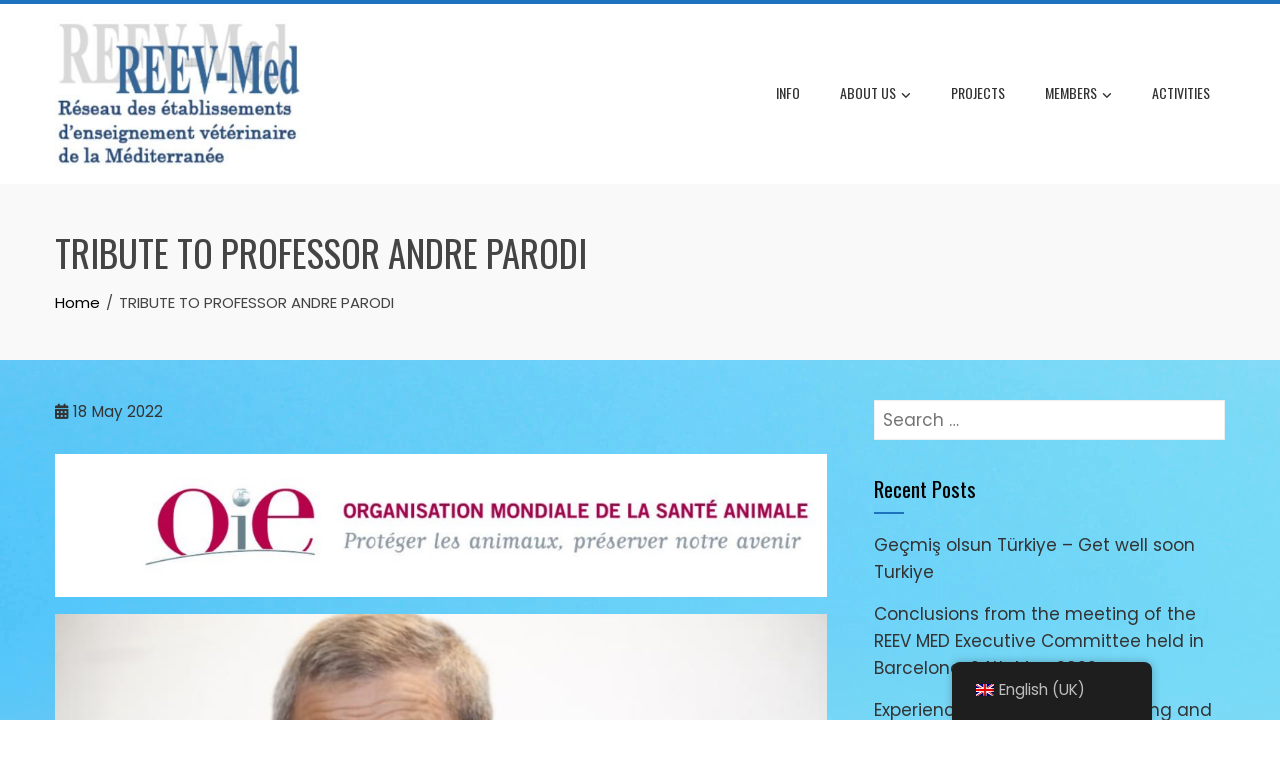

--- FILE ---
content_type: text/html; charset=UTF-8
request_url: https://www.reev-med.org/portal/en/2022/05/18/tribute-to-professor-andre-parodi/
body_size: 10116
content:
<!DOCTYPE html>
<html lang="en-GB">
    <head>
        <meta charset="UTF-8">
        <meta name="viewport" content="width=device-width, initial-scale=1">
        <link rel="profile" href="https://gmpg.org/xfn/11">

        <title>TRIBUTE TO PROFESSOR ANDRE PARODI &#8211; REEV-Med</title>
<meta name='robots' content='max-image-preview:large' />
<link rel='dns-prefetch' href='//fonts.googleapis.com' />
<link rel="alternate" type="application/rss+xml" title="REEV-Med &raquo; Feed" href="https://www.reev-med.org/portal/en/feed/" />
<link rel="alternate" type="application/rss+xml" title="REEV-Med &raquo; Comments Feed" href="https://www.reev-med.org/portal/en/comments/feed/" />
<link rel="alternate" title="oEmbed (JSON)" type="application/json+oembed" href="https://www.reev-med.org/portal/en/wp-json/oembed/1.0/embed?url=https%3A%2F%2Fwww.reev-med.org%2Fportal%2Fen%2F2022%2F05%2F18%2Ftribute-to-professor-andre-parodi%2F" />
<link rel="alternate" title="oEmbed (XML)" type="text/xml+oembed" href="https://www.reev-med.org/portal/en/wp-json/oembed/1.0/embed?url=https%3A%2F%2Fwww.reev-med.org%2Fportal%2Fen%2F2022%2F05%2F18%2Ftribute-to-professor-andre-parodi%2F&#038;format=xml" />
<style id='wp-img-auto-sizes-contain-inline-css'>
img:is([sizes=auto i],[sizes^="auto," i]){contain-intrinsic-size:3000px 1500px}
/*# sourceURL=wp-img-auto-sizes-contain-inline-css */
</style>
<style id='wp-emoji-styles-inline-css'>

	img.wp-smiley, img.emoji {
		display: inline !important;
		border: none !important;
		box-shadow: none !important;
		height: 1em !important;
		width: 1em !important;
		margin: 0 0.07em !important;
		vertical-align: -0.1em !important;
		background: none !important;
		padding: 0 !important;
	}
/*# sourceURL=wp-emoji-styles-inline-css */
</style>
<link rel='stylesheet' id='wp-block-library-css' href='https://www.reev-med.org/portal/wp-includes/css/dist/block-library/style.min.css?ver=6.9' media='all' />
<style id='wp-block-library-theme-inline-css'>
.wp-block-audio :where(figcaption){color:#555;font-size:13px;text-align:center}.is-dark-theme .wp-block-audio :where(figcaption){color:#ffffffa6}.wp-block-audio{margin:0 0 1em}.wp-block-code{border:1px solid #ccc;border-radius:4px;font-family:Menlo,Consolas,monaco,monospace;padding:.8em 1em}.wp-block-embed :where(figcaption){color:#555;font-size:13px;text-align:center}.is-dark-theme .wp-block-embed :where(figcaption){color:#ffffffa6}.wp-block-embed{margin:0 0 1em}.blocks-gallery-caption{color:#555;font-size:13px;text-align:center}.is-dark-theme .blocks-gallery-caption{color:#ffffffa6}:root :where(.wp-block-image figcaption){color:#555;font-size:13px;text-align:center}.is-dark-theme :root :where(.wp-block-image figcaption){color:#ffffffa6}.wp-block-image{margin:0 0 1em}.wp-block-pullquote{border-bottom:4px solid;border-top:4px solid;color:currentColor;margin-bottom:1.75em}.wp-block-pullquote :where(cite),.wp-block-pullquote :where(footer),.wp-block-pullquote__citation{color:currentColor;font-size:.8125em;font-style:normal;text-transform:uppercase}.wp-block-quote{border-left:.25em solid;margin:0 0 1.75em;padding-left:1em}.wp-block-quote cite,.wp-block-quote footer{color:currentColor;font-size:.8125em;font-style:normal;position:relative}.wp-block-quote:where(.has-text-align-right){border-left:none;border-right:.25em solid;padding-left:0;padding-right:1em}.wp-block-quote:where(.has-text-align-center){border:none;padding-left:0}.wp-block-quote.is-large,.wp-block-quote.is-style-large,.wp-block-quote:where(.is-style-plain){border:none}.wp-block-search .wp-block-search__label{font-weight:700}.wp-block-search__button{border:1px solid #ccc;padding:.375em .625em}:where(.wp-block-group.has-background){padding:1.25em 2.375em}.wp-block-separator.has-css-opacity{opacity:.4}.wp-block-separator{border:none;border-bottom:2px solid;margin-left:auto;margin-right:auto}.wp-block-separator.has-alpha-channel-opacity{opacity:1}.wp-block-separator:not(.is-style-wide):not(.is-style-dots){width:100px}.wp-block-separator.has-background:not(.is-style-dots){border-bottom:none;height:1px}.wp-block-separator.has-background:not(.is-style-wide):not(.is-style-dots){height:2px}.wp-block-table{margin:0 0 1em}.wp-block-table td,.wp-block-table th{word-break:normal}.wp-block-table :where(figcaption){color:#555;font-size:13px;text-align:center}.is-dark-theme .wp-block-table :where(figcaption){color:#ffffffa6}.wp-block-video :where(figcaption){color:#555;font-size:13px;text-align:center}.is-dark-theme .wp-block-video :where(figcaption){color:#ffffffa6}.wp-block-video{margin:0 0 1em}:root :where(.wp-block-template-part.has-background){margin-bottom:0;margin-top:0;padding:1.25em 2.375em}
/*# sourceURL=/wp-includes/css/dist/block-library/theme.min.css */
</style>
<style id='classic-theme-styles-inline-css'>
/*! This file is auto-generated */
.wp-block-button__link{color:#fff;background-color:#32373c;border-radius:9999px;box-shadow:none;text-decoration:none;padding:calc(.667em + 2px) calc(1.333em + 2px);font-size:1.125em}.wp-block-file__button{background:#32373c;color:#fff;text-decoration:none}
/*# sourceURL=/wp-includes/css/classic-themes.min.css */
</style>
<style id='global-styles-inline-css'>
:root{--wp--preset--aspect-ratio--square: 1;--wp--preset--aspect-ratio--4-3: 4/3;--wp--preset--aspect-ratio--3-4: 3/4;--wp--preset--aspect-ratio--3-2: 3/2;--wp--preset--aspect-ratio--2-3: 2/3;--wp--preset--aspect-ratio--16-9: 16/9;--wp--preset--aspect-ratio--9-16: 9/16;--wp--preset--color--black: #000000;--wp--preset--color--cyan-bluish-gray: #abb8c3;--wp--preset--color--white: #ffffff;--wp--preset--color--pale-pink: #f78da7;--wp--preset--color--vivid-red: #cf2e2e;--wp--preset--color--luminous-vivid-orange: #ff6900;--wp--preset--color--luminous-vivid-amber: #fcb900;--wp--preset--color--light-green-cyan: #7bdcb5;--wp--preset--color--vivid-green-cyan: #00d084;--wp--preset--color--pale-cyan-blue: #8ed1fc;--wp--preset--color--vivid-cyan-blue: #0693e3;--wp--preset--color--vivid-purple: #9b51e0;--wp--preset--gradient--vivid-cyan-blue-to-vivid-purple: linear-gradient(135deg,rgb(6,147,227) 0%,rgb(155,81,224) 100%);--wp--preset--gradient--light-green-cyan-to-vivid-green-cyan: linear-gradient(135deg,rgb(122,220,180) 0%,rgb(0,208,130) 100%);--wp--preset--gradient--luminous-vivid-amber-to-luminous-vivid-orange: linear-gradient(135deg,rgb(252,185,0) 0%,rgb(255,105,0) 100%);--wp--preset--gradient--luminous-vivid-orange-to-vivid-red: linear-gradient(135deg,rgb(255,105,0) 0%,rgb(207,46,46) 100%);--wp--preset--gradient--very-light-gray-to-cyan-bluish-gray: linear-gradient(135deg,rgb(238,238,238) 0%,rgb(169,184,195) 100%);--wp--preset--gradient--cool-to-warm-spectrum: linear-gradient(135deg,rgb(74,234,220) 0%,rgb(151,120,209) 20%,rgb(207,42,186) 40%,rgb(238,44,130) 60%,rgb(251,105,98) 80%,rgb(254,248,76) 100%);--wp--preset--gradient--blush-light-purple: linear-gradient(135deg,rgb(255,206,236) 0%,rgb(152,150,240) 100%);--wp--preset--gradient--blush-bordeaux: linear-gradient(135deg,rgb(254,205,165) 0%,rgb(254,45,45) 50%,rgb(107,0,62) 100%);--wp--preset--gradient--luminous-dusk: linear-gradient(135deg,rgb(255,203,112) 0%,rgb(199,81,192) 50%,rgb(65,88,208) 100%);--wp--preset--gradient--pale-ocean: linear-gradient(135deg,rgb(255,245,203) 0%,rgb(182,227,212) 50%,rgb(51,167,181) 100%);--wp--preset--gradient--electric-grass: linear-gradient(135deg,rgb(202,248,128) 0%,rgb(113,206,126) 100%);--wp--preset--gradient--midnight: linear-gradient(135deg,rgb(2,3,129) 0%,rgb(40,116,252) 100%);--wp--preset--font-size--small: 13px;--wp--preset--font-size--medium: 20px;--wp--preset--font-size--large: 36px;--wp--preset--font-size--x-large: 42px;--wp--preset--spacing--20: 0.44rem;--wp--preset--spacing--30: 0.67rem;--wp--preset--spacing--40: 1rem;--wp--preset--spacing--50: 1.5rem;--wp--preset--spacing--60: 2.25rem;--wp--preset--spacing--70: 3.38rem;--wp--preset--spacing--80: 5.06rem;--wp--preset--shadow--natural: 6px 6px 9px rgba(0, 0, 0, 0.2);--wp--preset--shadow--deep: 12px 12px 50px rgba(0, 0, 0, 0.4);--wp--preset--shadow--sharp: 6px 6px 0px rgba(0, 0, 0, 0.2);--wp--preset--shadow--outlined: 6px 6px 0px -3px rgb(255, 255, 255), 6px 6px rgb(0, 0, 0);--wp--preset--shadow--crisp: 6px 6px 0px rgb(0, 0, 0);}:where(.is-layout-flex){gap: 0.5em;}:where(.is-layout-grid){gap: 0.5em;}body .is-layout-flex{display: flex;}.is-layout-flex{flex-wrap: wrap;align-items: center;}.is-layout-flex > :is(*, div){margin: 0;}body .is-layout-grid{display: grid;}.is-layout-grid > :is(*, div){margin: 0;}:where(.wp-block-columns.is-layout-flex){gap: 2em;}:where(.wp-block-columns.is-layout-grid){gap: 2em;}:where(.wp-block-post-template.is-layout-flex){gap: 1.25em;}:where(.wp-block-post-template.is-layout-grid){gap: 1.25em;}.has-black-color{color: var(--wp--preset--color--black) !important;}.has-cyan-bluish-gray-color{color: var(--wp--preset--color--cyan-bluish-gray) !important;}.has-white-color{color: var(--wp--preset--color--white) !important;}.has-pale-pink-color{color: var(--wp--preset--color--pale-pink) !important;}.has-vivid-red-color{color: var(--wp--preset--color--vivid-red) !important;}.has-luminous-vivid-orange-color{color: var(--wp--preset--color--luminous-vivid-orange) !important;}.has-luminous-vivid-amber-color{color: var(--wp--preset--color--luminous-vivid-amber) !important;}.has-light-green-cyan-color{color: var(--wp--preset--color--light-green-cyan) !important;}.has-vivid-green-cyan-color{color: var(--wp--preset--color--vivid-green-cyan) !important;}.has-pale-cyan-blue-color{color: var(--wp--preset--color--pale-cyan-blue) !important;}.has-vivid-cyan-blue-color{color: var(--wp--preset--color--vivid-cyan-blue) !important;}.has-vivid-purple-color{color: var(--wp--preset--color--vivid-purple) !important;}.has-black-background-color{background-color: var(--wp--preset--color--black) !important;}.has-cyan-bluish-gray-background-color{background-color: var(--wp--preset--color--cyan-bluish-gray) !important;}.has-white-background-color{background-color: var(--wp--preset--color--white) !important;}.has-pale-pink-background-color{background-color: var(--wp--preset--color--pale-pink) !important;}.has-vivid-red-background-color{background-color: var(--wp--preset--color--vivid-red) !important;}.has-luminous-vivid-orange-background-color{background-color: var(--wp--preset--color--luminous-vivid-orange) !important;}.has-luminous-vivid-amber-background-color{background-color: var(--wp--preset--color--luminous-vivid-amber) !important;}.has-light-green-cyan-background-color{background-color: var(--wp--preset--color--light-green-cyan) !important;}.has-vivid-green-cyan-background-color{background-color: var(--wp--preset--color--vivid-green-cyan) !important;}.has-pale-cyan-blue-background-color{background-color: var(--wp--preset--color--pale-cyan-blue) !important;}.has-vivid-cyan-blue-background-color{background-color: var(--wp--preset--color--vivid-cyan-blue) !important;}.has-vivid-purple-background-color{background-color: var(--wp--preset--color--vivid-purple) !important;}.has-black-border-color{border-color: var(--wp--preset--color--black) !important;}.has-cyan-bluish-gray-border-color{border-color: var(--wp--preset--color--cyan-bluish-gray) !important;}.has-white-border-color{border-color: var(--wp--preset--color--white) !important;}.has-pale-pink-border-color{border-color: var(--wp--preset--color--pale-pink) !important;}.has-vivid-red-border-color{border-color: var(--wp--preset--color--vivid-red) !important;}.has-luminous-vivid-orange-border-color{border-color: var(--wp--preset--color--luminous-vivid-orange) !important;}.has-luminous-vivid-amber-border-color{border-color: var(--wp--preset--color--luminous-vivid-amber) !important;}.has-light-green-cyan-border-color{border-color: var(--wp--preset--color--light-green-cyan) !important;}.has-vivid-green-cyan-border-color{border-color: var(--wp--preset--color--vivid-green-cyan) !important;}.has-pale-cyan-blue-border-color{border-color: var(--wp--preset--color--pale-cyan-blue) !important;}.has-vivid-cyan-blue-border-color{border-color: var(--wp--preset--color--vivid-cyan-blue) !important;}.has-vivid-purple-border-color{border-color: var(--wp--preset--color--vivid-purple) !important;}.has-vivid-cyan-blue-to-vivid-purple-gradient-background{background: var(--wp--preset--gradient--vivid-cyan-blue-to-vivid-purple) !important;}.has-light-green-cyan-to-vivid-green-cyan-gradient-background{background: var(--wp--preset--gradient--light-green-cyan-to-vivid-green-cyan) !important;}.has-luminous-vivid-amber-to-luminous-vivid-orange-gradient-background{background: var(--wp--preset--gradient--luminous-vivid-amber-to-luminous-vivid-orange) !important;}.has-luminous-vivid-orange-to-vivid-red-gradient-background{background: var(--wp--preset--gradient--luminous-vivid-orange-to-vivid-red) !important;}.has-very-light-gray-to-cyan-bluish-gray-gradient-background{background: var(--wp--preset--gradient--very-light-gray-to-cyan-bluish-gray) !important;}.has-cool-to-warm-spectrum-gradient-background{background: var(--wp--preset--gradient--cool-to-warm-spectrum) !important;}.has-blush-light-purple-gradient-background{background: var(--wp--preset--gradient--blush-light-purple) !important;}.has-blush-bordeaux-gradient-background{background: var(--wp--preset--gradient--blush-bordeaux) !important;}.has-luminous-dusk-gradient-background{background: var(--wp--preset--gradient--luminous-dusk) !important;}.has-pale-ocean-gradient-background{background: var(--wp--preset--gradient--pale-ocean) !important;}.has-electric-grass-gradient-background{background: var(--wp--preset--gradient--electric-grass) !important;}.has-midnight-gradient-background{background: var(--wp--preset--gradient--midnight) !important;}.has-small-font-size{font-size: var(--wp--preset--font-size--small) !important;}.has-medium-font-size{font-size: var(--wp--preset--font-size--medium) !important;}.has-large-font-size{font-size: var(--wp--preset--font-size--large) !important;}.has-x-large-font-size{font-size: var(--wp--preset--font-size--x-large) !important;}
:where(.wp-block-post-template.is-layout-flex){gap: 1.25em;}:where(.wp-block-post-template.is-layout-grid){gap: 1.25em;}
:where(.wp-block-term-template.is-layout-flex){gap: 1.25em;}:where(.wp-block-term-template.is-layout-grid){gap: 1.25em;}
:where(.wp-block-columns.is-layout-flex){gap: 2em;}:where(.wp-block-columns.is-layout-grid){gap: 2em;}
:root :where(.wp-block-pullquote){font-size: 1.5em;line-height: 1.6;}
/*# sourceURL=global-styles-inline-css */
</style>
<link rel='stylesheet' id='trp-floater-language-switcher-style-css' href='https://www.reev-med.org/portal/wp-content/plugins/translatepress-multilingual/assets/css/trp-floater-language-switcher.css?ver=3.0.7' media='all' />
<link rel='stylesheet' id='trp-language-switcher-style-css' href='https://www.reev-med.org/portal/wp-content/plugins/translatepress-multilingual/assets/css/trp-language-switcher.css?ver=3.0.7' media='all' />
<link rel='stylesheet' id='animate-css' href='https://www.reev-med.org/portal/wp-content/themes/total/css/animate.css?ver=2.1.53' media='all' />
<link rel='stylesheet' id='fontawesome-6.4.2-css' href='https://www.reev-med.org/portal/wp-content/themes/total/css/fontawesome-6.3.0.css?ver=2.1.53' media='all' />
<link rel='stylesheet' id='font-awesome-v4-shims-css' href='https://www.reev-med.org/portal/wp-content/themes/total/css/v4-shims.css?ver=2.1.53' media='all' />
<link rel='stylesheet' id='owl-carousel-css' href='https://www.reev-med.org/portal/wp-content/themes/total/css/owl.carousel.css?ver=2.1.53' media='all' />
<link rel='stylesheet' id='nivo-lightbox-css' href='https://www.reev-med.org/portal/wp-content/themes/total/css/nivo-lightbox.css?ver=2.1.53' media='all' />
<link rel='stylesheet' id='total-style-css' href='https://www.reev-med.org/portal/wp-content/themes/total/style.css?ver=2.1.53' media='all' />
<style id='total-style-inline-css'>
:root{--total-template-color:#1e73be;--total-template-transparent-color:rgba(30,115,190,0.9);--total-sidebar-width:30%;--total-container-width:1170px;--total-fluid-container-width:80%;--total-container-padding:80px;--total-content-header-color:#000000;--total-content-text-color :#333333;--total-content-link-color :#000000;--total-content-link-hov-color :;--total-title-color :#333333;--total-tagline-color :#333333;--total-logo-width :250px;--total-footer-bg-url:url(https://www.reev-med.org/portal/wp-content/themes/total/images/footer-bg.jpg);--total-footer-bg-size:auto;--total-footer-bg-repeat:repeat;--total-footer-bg-position:center center;--total-footer-bg-attachment:scroll;--total-footer-bg-overlay:;--total-footer-bg-color:#222222;--total-top-footer-title-color:#EEEEEE;--total-top-footer-text-color:#EEEEEE;--total-footer-anchor-color:#EEEEEE;--total-bottom-footer-text-color:#EEEEEE;--total-bottom-footer-anchor-color:#EEEEEE;--total-cta-bg:url(https://www.reev-med.org/portal/wp-content/uploads/2018/04/rev_med_map.png)}:root{}.ht-header{border-top:4px solid var(--total-template-color)}#ht-colophon{border-top:4px solid var(--total-template-color)}@media screen and (max-width:1170px){.ht-container,.elementor-section.elementor-section-boxed.elementor-section-stretched>.elementor-container,.elementor-template-full-width .elementor-section.elementor-section-boxed>.elementor-container{width:auto !important;padding-left:30px !important;padding-right:30px !important} body.ht-boxed #ht-page{width:95% !important} .ht-slide-caption{width:80% !important}}
/*# sourceURL=total-style-inline-css */
</style>
<link rel='stylesheet' id='total-fonts-css' href='https://fonts.googleapis.com/css?family=Poppins%3A100%2C100i%2C200%2C200i%2C300%2C300i%2C400%2C400i%2C500%2C500i%2C600%2C600i%2C700%2C700i%2C800%2C800i%2C900%2C900i%7COswald%3A200%2C300%2C400%2C500%2C600%2C700&#038;subset=latin%2Clatin-ext&#038;display=swap' media='all' />
<script src="https://www.reev-med.org/portal/wp-includes/js/jquery/jquery.min.js?ver=3.7.1" id="jquery-core-js"></script>
<script src="https://www.reev-med.org/portal/wp-includes/js/jquery/jquery-migrate.min.js?ver=3.4.1" id="jquery-migrate-js"></script>
<script src="https://www.reev-med.org/portal/wp-includes/js/imagesloaded.min.js?ver=5.0.0" id="imagesloaded-js"></script>
<script src="https://www.reev-med.org/portal/wp-content/themes/total/js/jquery.stellar.js?ver=2.1.53" id="jquery-stellar-js"></script>
<link rel="https://api.w.org/" href="https://www.reev-med.org/portal/en/wp-json/" /><link rel="alternate" title="JSON" type="application/json" href="https://www.reev-med.org/portal/en/wp-json/wp/v2/posts/438" /><link rel="EditURI" type="application/rsd+xml" title="RSD" href="https://www.reev-med.org/portal/xmlrpc.php?rsd" />
<meta name="generator" content="WordPress 6.9" />
<link rel="canonical" href="https://www.reev-med.org/portal/en/2022/05/18/tribute-to-professor-andre-parodi/" />
<link rel='shortlink' href='https://www.reev-med.org/portal/en/?p=438' />
<link rel="alternate" hreflang="en-GB" href="https://www.reev-med.org/portal/en/2022/05/18/tribute-to-professor-andre-parodi/"/>
<link rel="alternate" hreflang="fr-FR" href="https://www.reev-med.org/portal/fr/2022/05/18/tribute-to-professor-andre-parodi/"/>
<link rel="alternate" hreflang="en" href="https://www.reev-med.org/portal/en/2022/05/18/tribute-to-professor-andre-parodi/"/>
<link rel="alternate" hreflang="fr" href="https://www.reev-med.org/portal/fr/2022/05/18/tribute-to-professor-andre-parodi/"/>
<meta name="generator" content="Elementor 3.34.2; features: additional_custom_breakpoints; settings: css_print_method-external, google_font-enabled, font_display-auto">
			<style>
				.e-con.e-parent:nth-of-type(n+4):not(.e-lazyloaded):not(.e-no-lazyload),
				.e-con.e-parent:nth-of-type(n+4):not(.e-lazyloaded):not(.e-no-lazyload) * {
					background-image: none !important;
				}
				@media screen and (max-height: 1024px) {
					.e-con.e-parent:nth-of-type(n+3):not(.e-lazyloaded):not(.e-no-lazyload),
					.e-con.e-parent:nth-of-type(n+3):not(.e-lazyloaded):not(.e-no-lazyload) * {
						background-image: none !important;
					}
				}
				@media screen and (max-height: 640px) {
					.e-con.e-parent:nth-of-type(n+2):not(.e-lazyloaded):not(.e-no-lazyload),
					.e-con.e-parent:nth-of-type(n+2):not(.e-lazyloaded):not(.e-no-lazyload) * {
						background-image: none !important;
					}
				}
			</style>
			<style id="custom-background-css">
body.custom-background { background-image: url("https://www.reev-med.org/portal/wp-content/uploads/2018/04/2.png"); background-position: center center; background-size: auto; background-repeat: repeat; background-attachment: fixed; }
</style>
	<link rel="icon" href="https://www.reev-med.org/portal/wp-content/uploads/2018/04/cropped-Reev-med-1-32x32.jpg" sizes="32x32" />
<link rel="icon" href="https://www.reev-med.org/portal/wp-content/uploads/2018/04/cropped-Reev-med-1-192x192.jpg" sizes="192x192" />
<link rel="apple-touch-icon" href="https://www.reev-med.org/portal/wp-content/uploads/2018/04/cropped-Reev-med-1-180x180.jpg" />
<meta name="msapplication-TileImage" content="https://www.reev-med.org/portal/wp-content/uploads/2018/04/cropped-Reev-med-1-270x270.jpg" />
    </head>

    <body data-rsssl=1 class="wp-singular post-template-default single single-post postid-438 single-format-standard custom-background wp-custom-logo wp-embed-responsive wp-theme-total translatepress-en_GB ht-wide ht_right_sidebar ht-titlebar-enabled ht-sticky-header elementor-default elementor-kit-380">
        <div id="ht-page"><a class="skip-link screen-reader-text" href="#ht-content">Skip to content</a>        <header id="ht-masthead" class="ht-site-header">
            <div class="ht-header">
                <div class="ht-container">
                    <div id="ht-site-branding">
                        <a href="https://www.reev-med.org/portal/en/" class="custom-logo-link" rel="home"><img fetchpriority="high" width="369" height="221" src="https://www.reev-med.org/portal/wp-content/uploads/2018/04/cropped-Reev-med.jpg" class="custom-logo" alt="REEV-Med" decoding="async" srcset="https://www.reev-med.org/portal/wp-content/uploads/2018/04/cropped-Reev-med.jpg 369w, https://www.reev-med.org/portal/wp-content/uploads/2018/04/cropped-Reev-med-300x180.jpg 300w" sizes="(max-width: 369px) 100vw, 369px" /></a>                    </div>

                    <nav id="ht-site-navigation" class="ht-main-navigation">
                                <a href="#" class="toggle-bar"><span></span></a>
        <div class="ht-menu ht-clearfix"><ul id="menu-main-menu" class="ht-clearfix"><li id="menu-item-47" class="menu-item menu-item-type-post_type menu-item-object-page menu-item-home menu-item-47"><a href="https://www.reev-med.org/portal/en/">Info</a></li>
<li id="menu-item-43" class="menu-item menu-item-type-post_type menu-item-object-page menu-item-has-children menu-item-43"><a href="https://www.reev-med.org/portal/en/about/">About us</a>
<ul class="sub-menu">
	<li id="menu-item-68" class="menu-item menu-item-type-post_type menu-item-object-page menu-item-68"><a href="https://www.reev-med.org/portal/en/about/organisation/">Organisation</a></li>
	<li id="menu-item-67" class="menu-item menu-item-type-post_type menu-item-object-page menu-item-67"><a href="https://www.reev-med.org/portal/en/about/statute/">Statute</a></li>
	<li id="menu-item-196" class="menu-item menu-item-type-post_type menu-item-object-page menu-item-196"><a href="https://www.reev-med.org/portal/en/honorary-president/">Honorary president</a></li>
	<li id="menu-item-65" class="menu-item menu-item-type-post_type menu-item-object-page menu-item-65"><a href="https://www.reev-med.org/portal/en/about/president/">President</a></li>
	<li id="menu-item-66" class="menu-item menu-item-type-post_type menu-item-object-page menu-item-66"><a href="https://www.reev-med.org/portal/en/about/executive-commitee/">Executive commitee</a></li>
	<li id="menu-item-46" class="menu-item menu-item-type-post_type menu-item-object-page menu-item-46"><a href="https://www.reev-med.org/portal/en/general-assembly/">General assembly</a></li>
</ul>
</li>
<li id="menu-item-44" class="menu-item menu-item-type-post_type menu-item-object-page menu-item-44"><a href="https://www.reev-med.org/portal/en/projects/">Projects</a></li>
<li id="menu-item-197" class="menu-item menu-item-type-custom menu-item-object-custom menu-item-has-children menu-item-197"><a href="#">Members</a>
<ul class="sub-menu">
	<li id="menu-item-69" class="menu-item menu-item-type-post_type menu-item-object-page menu-item-69"><a href="https://www.reev-med.org/portal/en/active-members/">Active members</a></li>
	<li id="menu-item-70" class="menu-item menu-item-type-post_type menu-item-object-page menu-item-70"><a href="https://www.reev-med.org/portal/en/membership/">Membership</a></li>
</ul>
</li>
<li id="menu-item-92" class="menu-item menu-item-type-taxonomy menu-item-object-category current-post-ancestor current-menu-parent current-post-parent menu-item-92"><a href="https://www.reev-med.org/portal/en/category/news/">Activities</a></li>
</ul></div>                    </nav>
                </div>
            </div>
        </header>
        <div id="ht-content" class="ht-site-content">            <div class="ht-main-header">
                <div class="ht-container">
                    <h1 class="ht-main-title">TRIBUTE TO PROFESSOR ANDRE PARODI</h1>                    <nav role="navigation" aria-label="Breadcrumbs" class="breadcrumb-trail breadcrumbs" itemprop="breadcrumb"><ul class="trail-items" itemscope itemtype="http://schema.org/BreadcrumbList"><meta name="numberOfItems" content="2" /><meta name="itemListOrder" content="Ascending" /><li itemprop="itemListElement" itemscope itemtype="http://schema.org/ListItem" class="trail-item trail-begin"><a href="https://www.reev-med.org/portal/en/" rel="home" itemprop="item"><span itemprop="name">Home</span></a><meta itemprop="position" content="1" /></li><li itemprop="itemListElement" itemscope itemtype="http://schema.org/ListItem" class="trail-item trail-end"><span itemprop="name">TRIBUTE TO PROFESSOR ANDRE PARODI</span><meta itemprop="position" content="2" /></li></ul></nav>                </div>
            </div>
                    <div class="ht-container ht-clearfix">
            <div id="primary" class="content-area">
                <main id="main" class="site-main">

                    
                        
<article id="post-438" class="post-438 post type-post status-publish format-standard category-news">

    <div class="entry-content">
        <div class="single-entry-meta">
            <span class="entry-date published updated"><span class="ht-day">18</span><span class="ht-month-year">May 2022</span></span><span class="byline"> by <span class="author vcard"><a class="url fn n" href="https://www.reev-med.org/portal/en/author/admin/">admin</a></span></span>        </div><!-- .entry-meta -->

        
<figure class="wp-block-image size-large"><img decoding="async" width="1024" height="190" src="https://www.reev-med.org/portal/wp-content/uploads/2022/05/OIE-1024x190.jpg" alt="" class="wp-image-440" srcset="https://www.reev-med.org/portal/wp-content/uploads/2022/05/OIE-1024x190.jpg 1024w, https://www.reev-med.org/portal/wp-content/uploads/2022/05/OIE-300x56.jpg 300w, https://www.reev-med.org/portal/wp-content/uploads/2022/05/OIE-768x143.jpg 768w, https://www.reev-med.org/portal/wp-content/uploads/2022/05/OIE-18x3.jpg 18w, https://www.reev-med.org/portal/wp-content/uploads/2022/05/OIE.jpg 1258w" sizes="(max-width: 1024px) 100vw, 1024px" /></figure>



<figure class="wp-block-image size-large"><img decoding="async" width="1024" height="663" src="https://www.reev-med.org/portal/wp-content/uploads/2022/05/Andre-Parodi-1024x663.png" alt="" class="wp-image-441" srcset="https://www.reev-med.org/portal/wp-content/uploads/2022/05/Andre-Parodi-1024x663.png 1024w, https://www.reev-med.org/portal/wp-content/uploads/2022/05/Andre-Parodi-300x194.png 300w, https://www.reev-med.org/portal/wp-content/uploads/2022/05/Andre-Parodi-768x498.png 768w, https://www.reev-med.org/portal/wp-content/uploads/2022/05/Andre-Parodi-18x12.png 18w, https://www.reev-med.org/portal/wp-content/uploads/2022/05/Andre-Parodi.png 1068w" sizes="(max-width: 1024px) 100vw, 1024px" /></figure>



<p class="has-text-align-center"><strong>André-Laurent Parodi (1933-2022)</strong></p>



<p>Professor André Louis Parodi died on May 15, 2022. Professor of anatomy-pathology at the Veterinary School of Maisons-Alfort, which was directed by him from 1992 to 1998, Professor Parodi had a brilliant career as a teacher-researcher, unanimously recognized by his peers in France and abroad. Always passionate about the transfer of knowledge to younger generations and convinced that education allows rapprochement despite differences, Professor Parodi has been very involved in international relations.</p>



<p>Thus, he was the initiator of the creation of the Mediterranean network of veterinary education (REEV-Med) in 2012 with the OIE at his side to support him, from the first general assembly which devoted the creation of REEV-Med. Since then, he has continued to promote this network so that the many veterinary schools and universities of the Mediterranean, a region that was so dear to him, join it. Despite the financial difficulties encountered in recent years and the Covid19 pandemic, Professor Parodi, helped by all the members of the committee of this network, has never ceased to promote veterinary education in the Mediterranean through the countries. He did it with passion until his last breath.</p>



<p>Allow me to pay him this last tribute for his commitment, his perseverance, and his enthusiasm for veterinary education, as well as for the warmth of his human relations that we appreciated so much. May he remain in our memories.</p>



<p>Dre Monique Eloit.</p>



<p>Director General</p>



            </div><!-- .entry-content -->

</article><!-- #post-## -->


                        
                    
                </main>
            </div>

                        <div id="secondary" class="widget-area">
                <aside id="search-2" class="widget widget_search"><form role="search" method="get" class="search-form" action="https://www.reev-med.org/portal/en/">
				<label>
					<span class="screen-reader-text">Search for:</span>
					<input type="search" class="search-field" placeholder="Search &hellip;" value="" name="s" />
				</label>
				<input type="submit" class="search-submit" value="Search" />
			</form></aside>
		<aside id="recent-posts-2" class="widget widget_recent_entries">
		<h5 class="widget-title">Recent Posts</h5>
		<ul>
											<li>
					<a href="https://www.reev-med.org/portal/en/2023/02/14/statement/">Geçmiş olsun Türkiye&nbsp;– Get well soon Turkiye</a>
									</li>
											<li>
					<a href="https://www.reev-med.org/portal/en/2022/06/14/conclusions-from-the-meeting-of-the-reev-med-executive-committee-held-in-barcelona-24th-may-2022/">Conclusions from the meeting of the REEV MED Executive Committee held in Barcelona, 24th May 2022</a>
									</li>
											<li>
					<a href="https://www.reev-med.org/portal/en/2022/06/06/experiences-in-delivering-teaching-and-learning-practices-in-establishments-of-veterinary-education-of-the-mediterranean-region-under-covid-19-pandemic-from-crisis-to-opportunities/">Experiences in Delivering Teaching and Learning Practices in Establishments of Veterinary Education of the Mediterranean Region Under COVID-19 Pandemic: From Crisis to Opportunities</a>
									</li>
											<li>
					<a href="https://www.reev-med.org/portal/en/2022/05/18/tribute-to-professor-andre-parodi/" aria-current="page">TRIBUTE TO PROFESSOR ANDRE PARODI</a>
									</li>
											<li>
					<a href="https://www.reev-med.org/portal/en/2021/06/07/conclusions-from-9th-general-assembly-ga-of-association-of-mediterranean-network-of-establishments-for-veterinary-education-reev-med-held-on-3-june-2021/">Conclusions from 9th General Assembly (GA) of Association of Mediterranean Network of Establishments for Veterinary Education (REEV-Med) held on 3 June, 2021.</a>
									</li>
					</ul>

		</aside><aside id="archives-2" class="widget widget_archive"><h5 class="widget-title">Archives</h5>
			<ul>
					<li><a href='https://www.reev-med.org/portal/en/2023/02/'>February 2023</a></li>
	<li><a href='https://www.reev-med.org/portal/en/2022/06/'>June 2022</a></li>
	<li><a href='https://www.reev-med.org/portal/en/2022/05/'>May 2022</a></li>
	<li><a href='https://www.reev-med.org/portal/en/2021/06/'>June 2021</a></li>
	<li><a href='https://www.reev-med.org/portal/en/2021/05/'>May 2021</a></li>
	<li><a href='https://www.reev-med.org/portal/en/2020/09/'>September 2020</a></li>
	<li><a href='https://www.reev-med.org/portal/en/2019/12/'>December 2019</a></li>
	<li><a href='https://www.reev-med.org/portal/en/2019/03/'>March 2019</a></li>
	<li><a href='https://www.reev-med.org/portal/en/2018/09/'>September 2018</a></li>
	<li><a href='https://www.reev-med.org/portal/en/2018/06/'>June 2018</a></li>
	<li><a href='https://www.reev-med.org/portal/en/2018/05/'>May 2018</a></li>
	<li><a href='https://www.reev-med.org/portal/en/2017/12/'>December 2017</a></li>
	<li><a href='https://www.reev-med.org/portal/en/2017/01/'>January 2017</a></li>
	<li><a href='https://www.reev-med.org/portal/en/2016/06/'>June 2016</a></li>
	<li><a href='https://www.reev-med.org/portal/en/2015/10/'>October 2015</a></li>
	<li><a href='https://www.reev-med.org/portal/en/2015/04/'>April 2015</a></li>
	<li><a href='https://www.reev-med.org/portal/en/2014/12/'>December 2014</a></li>
	<li><a href='https://www.reev-med.org/portal/en/2014/04/'>April 2014</a></li>
	<li><a href='https://www.reev-med.org/portal/en/2012/09/'>September 2012</a></li>
			</ul>

			</aside><aside id="categories-2" class="widget widget_categories"><h5 class="widget-title">Categories</h5>
			<ul>
					<li class="cat-item cat-item-1"><a href="https://www.reev-med.org/portal/en/category/news/">News</a>
</li>
			</ul>

			</aside>            </div><!-- #secondary -->
            
        </div>

        </div><!-- #content --><footer id="ht-colophon" class="ht-site-footer">        <div id="ht-bottom-footer">
            <div class="ht-container">
                <div class="ht-site-info ht-bottom-footer">
                    <a href="https://hashthemes.com/wordpress-theme/total/" target="_blank">WordPress Theme - Total</a> by HashThemes                </div><!-- #site-info -->
            </div>
        </div>
        </footer><!-- #colophon --></div><!-- #page --><template id="tp-language" data-tp-language="en_GB"></template><script type="speculationrules">
{"prefetch":[{"source":"document","where":{"and":[{"href_matches":"/portal/en/*"},{"not":{"href_matches":["/portal/wp-*.php","/portal/wp-admin/*","/portal/wp-content/uploads/*","/portal/wp-content/*","/portal/wp-content/plugins/*","/portal/wp-content/themes/total/*","/portal/en/*\\?(.+)"]}},{"not":{"selector_matches":"a[rel~=\"nofollow\"]"}},{"not":{"selector_matches":".no-prefetch, .no-prefetch a"}}]},"eagerness":"conservative"}]}
</script>
        <div id="trp-floater-ls" onclick="" data-no-translation class="trp-language-switcher-container trp-floater-ls-names trp-bottom-right trp-color-dark flags-full-names" >
            <div id="trp-floater-ls-current-language" class="trp-with-flags">

                <a href="#" class="trp-floater-ls-disabled-language trp-ls-disabled-language" onclick="event.preventDefault()">
					<img class="trp-flag-image" src="https://www.reev-med.org/portal/wp-content/plugins/translatepress-multilingual/assets/images/flags/en_GB.png" width="18" height="12" alt="en_GB" title="English (UK)">English (UK)				</a>

            </div>
            <div id="trp-floater-ls-language-list" class="trp-with-flags" >

                <div class="trp-language-wrap trp-language-wrap-bottom">                    <a href="https://www.reev-med.org/portal/fr/2022/05/18/tribute-to-professor-andre-parodi/"
                         title="Français">
          						  <img class="trp-flag-image" src="https://www.reev-med.org/portal/wp-content/plugins/translatepress-multilingual/assets/images/flags/fr_FR.png" width="18" height="12" alt="fr_FR" title="Français">Français					          </a>
                <a href="#" class="trp-floater-ls-disabled-language trp-ls-disabled-language" onclick="event.preventDefault()"><img class="trp-flag-image" src="https://www.reev-med.org/portal/wp-content/plugins/translatepress-multilingual/assets/images/flags/en_GB.png" width="18" height="12" alt="en_GB" title="English (UK)">English (UK)</a></div>            </div>
        </div>

                <div id="ht-back-top" class="ht-hide"><i class="fas fa-angle-up"></i></div>
            			<script>
				const lazyloadRunObserver = () => {
					const lazyloadBackgrounds = document.querySelectorAll( `.e-con.e-parent:not(.e-lazyloaded)` );
					const lazyloadBackgroundObserver = new IntersectionObserver( ( entries ) => {
						entries.forEach( ( entry ) => {
							if ( entry.isIntersecting ) {
								let lazyloadBackground = entry.target;
								if( lazyloadBackground ) {
									lazyloadBackground.classList.add( 'e-lazyloaded' );
								}
								lazyloadBackgroundObserver.unobserve( entry.target );
							}
						});
					}, { rootMargin: '200px 0px 200px 0px' } );
					lazyloadBackgrounds.forEach( ( lazyloadBackground ) => {
						lazyloadBackgroundObserver.observe( lazyloadBackground );
					} );
				};
				const events = [
					'DOMContentLoaded',
					'elementor/lazyload/observe',
				];
				events.forEach( ( event ) => {
					document.addEventListener( event, lazyloadRunObserver );
				} );
			</script>
			<script src="https://www.reev-med.org/portal/wp-content/themes/total/js/jquery.nav.js?ver=2.1.53" id="jquery-nav-js"></script>
<script src="https://www.reev-med.org/portal/wp-content/themes/total/js/owl.carousel.js?ver=2.1.53" id="owl-carousel-js"></script>
<script src="https://www.reev-med.org/portal/wp-content/themes/total/js/isotope.pkgd.js?ver=2.1.53" id="isotope-pkgd-js"></script>
<script src="https://www.reev-med.org/portal/wp-content/themes/total/js/nivo-lightbox.js?ver=2.1.53" id="nivo-lightbox-js"></script>
<script src="https://www.reev-med.org/portal/wp-content/themes/total/js/superfish.js?ver=2.1.53" id="superfish-js"></script>
<script src="https://www.reev-med.org/portal/wp-content/themes/total/js/odometer.js?ver=2.1.53" id="odometer-js"></script>
<script src="https://www.reev-med.org/portal/wp-content/themes/total/js/waypoint.js?ver=2.1.53" id="waypoint-js"></script>
<script src="https://www.reev-med.org/portal/wp-content/themes/total/js/headroom.js?ver=2.1.53" id="headroom-js"></script>
<script id="total-custom-js-extra">
var total_localize = {"template_path":"https://www.reev-med.org/portal/wp-content/themes/total","is_rtl":"false"};
//# sourceURL=total-custom-js-extra
</script>
<script src="https://www.reev-med.org/portal/wp-content/themes/total/js/total-custom.js?ver=2.1.53" id="total-custom-js"></script>
<script id="wp-emoji-settings" type="application/json">
{"baseUrl":"https://s.w.org/images/core/emoji/17.0.2/72x72/","ext":".png","svgUrl":"https://s.w.org/images/core/emoji/17.0.2/svg/","svgExt":".svg","source":{"concatemoji":"https://www.reev-med.org/portal/wp-includes/js/wp-emoji-release.min.js?ver=6.9"}}
</script>
<script type="module">
/*! This file is auto-generated */
const a=JSON.parse(document.getElementById("wp-emoji-settings").textContent),o=(window._wpemojiSettings=a,"wpEmojiSettingsSupports"),s=["flag","emoji"];function i(e){try{var t={supportTests:e,timestamp:(new Date).valueOf()};sessionStorage.setItem(o,JSON.stringify(t))}catch(e){}}function c(e,t,n){e.clearRect(0,0,e.canvas.width,e.canvas.height),e.fillText(t,0,0);t=new Uint32Array(e.getImageData(0,0,e.canvas.width,e.canvas.height).data);e.clearRect(0,0,e.canvas.width,e.canvas.height),e.fillText(n,0,0);const a=new Uint32Array(e.getImageData(0,0,e.canvas.width,e.canvas.height).data);return t.every((e,t)=>e===a[t])}function p(e,t){e.clearRect(0,0,e.canvas.width,e.canvas.height),e.fillText(t,0,0);var n=e.getImageData(16,16,1,1);for(let e=0;e<n.data.length;e++)if(0!==n.data[e])return!1;return!0}function u(e,t,n,a){switch(t){case"flag":return n(e,"\ud83c\udff3\ufe0f\u200d\u26a7\ufe0f","\ud83c\udff3\ufe0f\u200b\u26a7\ufe0f")?!1:!n(e,"\ud83c\udde8\ud83c\uddf6","\ud83c\udde8\u200b\ud83c\uddf6")&&!n(e,"\ud83c\udff4\udb40\udc67\udb40\udc62\udb40\udc65\udb40\udc6e\udb40\udc67\udb40\udc7f","\ud83c\udff4\u200b\udb40\udc67\u200b\udb40\udc62\u200b\udb40\udc65\u200b\udb40\udc6e\u200b\udb40\udc67\u200b\udb40\udc7f");case"emoji":return!a(e,"\ud83e\u1fac8")}return!1}function f(e,t,n,a){let r;const o=(r="undefined"!=typeof WorkerGlobalScope&&self instanceof WorkerGlobalScope?new OffscreenCanvas(300,150):document.createElement("canvas")).getContext("2d",{willReadFrequently:!0}),s=(o.textBaseline="top",o.font="600 32px Arial",{});return e.forEach(e=>{s[e]=t(o,e,n,a)}),s}function r(e){var t=document.createElement("script");t.src=e,t.defer=!0,document.head.appendChild(t)}a.supports={everything:!0,everythingExceptFlag:!0},new Promise(t=>{let n=function(){try{var e=JSON.parse(sessionStorage.getItem(o));if("object"==typeof e&&"number"==typeof e.timestamp&&(new Date).valueOf()<e.timestamp+604800&&"object"==typeof e.supportTests)return e.supportTests}catch(e){}return null}();if(!n){if("undefined"!=typeof Worker&&"undefined"!=typeof OffscreenCanvas&&"undefined"!=typeof URL&&URL.createObjectURL&&"undefined"!=typeof Blob)try{var e="postMessage("+f.toString()+"("+[JSON.stringify(s),u.toString(),c.toString(),p.toString()].join(",")+"));",a=new Blob([e],{type:"text/javascript"});const r=new Worker(URL.createObjectURL(a),{name:"wpTestEmojiSupports"});return void(r.onmessage=e=>{i(n=e.data),r.terminate(),t(n)})}catch(e){}i(n=f(s,u,c,p))}t(n)}).then(e=>{for(const n in e)a.supports[n]=e[n],a.supports.everything=a.supports.everything&&a.supports[n],"flag"!==n&&(a.supports.everythingExceptFlag=a.supports.everythingExceptFlag&&a.supports[n]);var t;a.supports.everythingExceptFlag=a.supports.everythingExceptFlag&&!a.supports.flag,a.supports.everything||((t=a.source||{}).concatemoji?r(t.concatemoji):t.wpemoji&&t.twemoji&&(r(t.twemoji),r(t.wpemoji)))});
//# sourceURL=https://www.reev-med.org/portal/wp-includes/js/wp-emoji-loader.min.js
</script>
</body></html>

--- FILE ---
content_type: text/css
request_url: https://www.reev-med.org/portal/wp-content/themes/total/css/v4-shims.css?ver=2.1.53
body_size: 4102
content:
/*!
 * Font Awesome Free 6.3.0 by @fontawesome - https://fontawesome.com
 * License - https://fontawesome.com/license/free (Icons: CC BY 4.0, Fonts: SIL OFL 1.1, Code: MIT License)
 * Copyright 2023 Fonticons, Inc.
 */
.fa.fa-glass:before {
    content: "\f000";
}

.fa.fa-envelope-o {
    font-family: "Font Awesome 6 Free";
    font-weight: 400;
}

.fa.fa-envelope-o:before {
    content: "\f0e0";
}

.fa.fa-star-o {
    font-family: "Font Awesome 6 Free";
    font-weight: 400;
}

.fa.fa-star-o:before {
    content: "\f005";
}

.fa.fa-remove:before {
    content: "\f00d";
}

.fa.fa-close:before {
    content: "\f00d";
}

.fa.fa-gear:before {
    content: "\f013";
}

.fa.fa-trash-o {
    font-family: "Font Awesome 6 Free";
    font-weight: 400;
}

.fa.fa-trash-o:before {
    content: "\f2ed";
}

.fa.fa-home:before {
    content: "\f015";
}

.fa.fa-file-o {
    font-family: "Font Awesome 6 Free";
    font-weight: 400;
}

.fa.fa-file-o:before {
    content: "\f15b";
}

.fa.fa-clock-o {
    font-family: "Font Awesome 6 Free";
    font-weight: 400;
}

.fa.fa-clock-o:before {
    content: "\f017";
}

.fa.fa-arrow-circle-o-down {
    font-family: "Font Awesome 6 Free";
    font-weight: 400;
}

.fa.fa-arrow-circle-o-down:before {
    content: "\f358";
}

.fa.fa-arrow-circle-o-up {
    font-family: "Font Awesome 6 Free";
    font-weight: 400;
}

.fa.fa-arrow-circle-o-up:before {
    content: "\f35b";
}

.fa.fa-play-circle-o {
    font-family: "Font Awesome 6 Free";
    font-weight: 400;
}

.fa.fa-play-circle-o:before {
    content: "\f144";
}

.fa.fa-repeat:before {
    content: "\f01e";
}

.fa.fa-rotate-right:before {
    content: "\f01e";
}

.fa.fa-refresh:before {
    content: "\f021";
}

.fa.fa-list-alt {
    font-family: "Font Awesome 6 Free";
    font-weight: 400;
}

.fa.fa-list-alt:before {
    content: "\f022";
}

.fa.fa-dedent:before {
    content: "\f03b";
}

.fa.fa-video-camera:before {
    content: "\f03d";
}

.fa.fa-picture-o {
    font-family: "Font Awesome 6 Free";
    font-weight: 400;
}

.fa.fa-picture-o:before {
    content: "\f03e";
}

.fa.fa-photo {
    font-family: "Font Awesome 6 Free";
    font-weight: 400;
}

.fa.fa-photo:before {
    content: "\f03e";
}

.fa.fa-image {
    font-family: "Font Awesome 6 Free";
    font-weight: 400;
}

.fa.fa-image:before {
    content: "\f03e";
}

.fa.fa-map-marker:before {
    content: "\f3c5";
}

.fa.fa-pencil-square-o {
    font-family: "Font Awesome 6 Free";
    font-weight: 400;
}

.fa.fa-pencil-square-o:before {
    content: "\f044";
}

.fa.fa-edit {
    font-family: "Font Awesome 6 Free";
    font-weight: 400;
}

.fa.fa-edit:before {
    content: "\f044";
}

.fa.fa-share-square-o:before {
    content: "\f14d";
}

.fa.fa-check-square-o {
    font-family: "Font Awesome 6 Free";
    font-weight: 400;
}

.fa.fa-check-square-o:before {
    content: "\f14a";
}

.fa.fa-arrows:before {
    content: "\f0b2";
}

.fa.fa-times-circle-o {
    font-family: "Font Awesome 6 Free";
    font-weight: 400;
}

.fa.fa-times-circle-o:before {
    content: "\f057";
}

.fa.fa-check-circle-o {
    font-family: "Font Awesome 6 Free";
    font-weight: 400;
}

.fa.fa-check-circle-o:before {
    content: "\f058";
}

.fa.fa-mail-forward:before {
    content: "\f064";
}

.fa.fa-expand:before {
    content: "\f424";
}

.fa.fa-compress:before {
    content: "\f422";
}

.fa.fa-eye {
    font-family: "Font Awesome 6 Free";
    font-weight: 400;
}

.fa.fa-eye-slash {
    font-family: "Font Awesome 6 Free";
    font-weight: 400;
}

.fa.fa-warning:before {
    content: "\f071";
}

.fa.fa-calendar:before {
    content: "\f073";
}

.fa.fa-arrows-v:before {
    content: "\f338";
}

.fa.fa-arrows-h:before {
    content: "\f337";
}

.fa.fa-bar-chart:before {
    content: "\e0e3";
}

.fa.fa-bar-chart-o:before {
    content: "\e0e3";
}

.fa.fa-twitter-square {
    font-family: "Font Awesome 6 Brands";
    font-weight: 400;
}

.fa.fa-twitter-square:before {
    content: "\f081";
}

.fa.fa-facebook-square {
    font-family: "Font Awesome 6 Brands";
    font-weight: 400;
}

.fa.fa-facebook-square:before {
    content: "\f082";
}

.fa.fa-gears:before {
    content: "\f085";
}

.fa.fa-thumbs-o-up {
    font-family: "Font Awesome 6 Free";
    font-weight: 400;
}

.fa.fa-thumbs-o-up:before {
    content: "\f164";
}

.fa.fa-thumbs-o-down {
    font-family: "Font Awesome 6 Free";
    font-weight: 400;
}

.fa.fa-thumbs-o-down:before {
    content: "\f165";
}

.fa.fa-heart-o {
    font-family: "Font Awesome 6 Free";
    font-weight: 400;
}

.fa.fa-heart-o:before {
    content: "\f004";
}

.fa.fa-sign-out:before {
    content: "\f2f5";
}

.fa.fa-linkedin-square {
    font-family: "Font Awesome 6 Brands";
    font-weight: 400;
}

.fa.fa-linkedin-square:before {
    content: "\f08c";
}

.fa.fa-thumb-tack:before {
    content: "\f08d";
}

.fa.fa-external-link:before {
    content: "\f35d";
}

.fa.fa-sign-in:before {
    content: "\f2f6";
}

.fa.fa-github-square {
    font-family: "Font Awesome 6 Brands";
    font-weight: 400;
}

.fa.fa-github-square:before {
    content: "\f092";
}

.fa.fa-lemon-o {
    font-family: "Font Awesome 6 Free";
    font-weight: 400;
}

.fa.fa-lemon-o:before {
    content: "\f094";
}

.fa.fa-square-o {
    font-family: "Font Awesome 6 Free";
    font-weight: 400;
}

.fa.fa-square-o:before {
    content: "\f0c8";
}

.fa.fa-bookmark-o {
    font-family: "Font Awesome 6 Free";
    font-weight: 400;
}

.fa.fa-bookmark-o:before {
    content: "\f02e";
}

.fa.fa-twitter {
    font-family: "Font Awesome 6 Brands";
    font-weight: 400;
}

.fa.fa-facebook {
    font-family: "Font Awesome 6 Brands";
    font-weight: 400;
}

.fa.fa-facebook:before {
    content: "\f39e";
}

.fa.fa-facebook-f {
    font-family: "Font Awesome 6 Brands";
    font-weight: 400;
}

.fa.fa-facebook-f:before {
    content: "\f39e";
}

.fa.fa-github {
    font-family: "Font Awesome 6 Brands";
    font-weight: 400;
}

.fa.fa-credit-card {
    font-family: "Font Awesome 6 Free";
    font-weight: 400;
}

.fa.fa-feed:before {
    content: "\f09e";
}

.fa.fa-hdd-o {
    font-family: "Font Awesome 6 Free";
    font-weight: 400;
}

.fa.fa-hdd-o:before {
    content: "\f0a0";
}

.fa.fa-hand-o-right {
    font-family: "Font Awesome 6 Free";
    font-weight: 400;
}

.fa.fa-hand-o-right:before {
    content: "\f0a4";
}

.fa.fa-hand-o-left {
    font-family: "Font Awesome 6 Free";
    font-weight: 400;
}

.fa.fa-hand-o-left:before {
    content: "\f0a5";
}

.fa.fa-hand-o-up {
    font-family: "Font Awesome 6 Free";
    font-weight: 400;
}

.fa.fa-hand-o-up:before {
    content: "\f0a6";
}

.fa.fa-hand-o-down {
    font-family: "Font Awesome 6 Free";
    font-weight: 400;
}

.fa.fa-hand-o-down:before {
    content: "\f0a7";
}

.fa.fa-globe:before {
    content: "\f57d";
}

.fa.fa-tasks:before {
    content: "\f828";
}

.fa.fa-arrows-alt:before {
    content: "\f31e";
}

.fa.fa-group:before {
    content: "\f0c0";
}

.fa.fa-chain:before {
    content: "\f0c1";
}

.fa.fa-cut:before {
    content: "\f0c4";
}

.fa.fa-files-o {
    font-family: "Font Awesome 6 Free";
    font-weight: 400;
}

.fa.fa-files-o:before {
    content: "\f0c5";
}

.fa.fa-floppy-o {
    font-family: "Font Awesome 6 Free";
    font-weight: 400;
}

.fa.fa-floppy-o:before {
    content: "\f0c7";
}

.fa.fa-save {
    font-family: "Font Awesome 6 Free";
    font-weight: 400;
}

.fa.fa-save:before {
    content: "\f0c7";
}

.fa.fa-navicon:before {
    content: "\f0c9";
}

.fa.fa-reorder:before {
    content: "\f0c9";
}

.fa.fa-magic:before {
    content: "\e2ca";
}

.fa.fa-pinterest {
    font-family: "Font Awesome 6 Brands";
    font-weight: 400;
}

.fa.fa-pinterest-square {
    font-family: "Font Awesome 6 Brands";
    font-weight: 400;
}

.fa.fa-pinterest-square:before {
    content: "\f0d3";
}

.fa.fa-google-plus-square {
    font-family: "Font Awesome 6 Brands";
    font-weight: 400;
}

.fa.fa-google-plus-square:before {
    content: "\f0d4";
}

.fa.fa-google-plus {
    font-family: "Font Awesome 6 Brands";
    font-weight: 400;
}

.fa.fa-google-plus:before {
    content: "\f0d5";
}

.fa.fa-money:before {
    content: "\f3d1";
}

.fa.fa-unsorted:before {
    content: "\f0dc";
}

.fa.fa-sort-desc:before {
    content: "\f0dd";
}

.fa.fa-sort-asc:before {
    content: "\f0de";
}

.fa.fa-linkedin {
    font-family: "Font Awesome 6 Brands";
    font-weight: 400;
}

.fa.fa-linkedin:before {
    content: "\f0e1";
}

.fa.fa-rotate-left:before {
    content: "\f0e2";
}

.fa.fa-legal:before {
    content: "\f0e3";
}

.fa.fa-tachometer:before {
    content: "\f625";
}

.fa.fa-dashboard:before {
    content: "\f625";
}

.fa.fa-comment-o {
    font-family: "Font Awesome 6 Free";
    font-weight: 400;
}

.fa.fa-comment-o:before {
    content: "\f075";
}

.fa.fa-comments-o {
    font-family: "Font Awesome 6 Free";
    font-weight: 400;
}

.fa.fa-comments-o:before {
    content: "\f086";
}

.fa.fa-flash:before {
    content: "\f0e7";
}

.fa.fa-clipboard:before {
    content: "\f0ea";
}

.fa.fa-lightbulb-o {
    font-family: "Font Awesome 6 Free";
    font-weight: 400;
}

.fa.fa-lightbulb-o:before {
    content: "\f0eb";
}

.fa.fa-exchange:before {
    content: "\f362";
}

.fa.fa-cloud-download:before {
    content: "\f0ed";
}

.fa.fa-cloud-upload:before {
    content: "\f0ee";
}

.fa.fa-bell-o {
    font-family: "Font Awesome 6 Free";
    font-weight: 400;
}

.fa.fa-bell-o:before {
    content: "\f0f3";
}

.fa.fa-cutlery:before {
    content: "\f2e7";
}

.fa.fa-file-text-o {
    font-family: "Font Awesome 6 Free";
    font-weight: 400;
}

.fa.fa-file-text-o:before {
    content: "\f15c";
}

.fa.fa-building-o {
    font-family: "Font Awesome 6 Free";
    font-weight: 400;
}

.fa.fa-building-o:before {
    content: "\f1ad";
}

.fa.fa-hospital-o {
    font-family: "Font Awesome 6 Free";
    font-weight: 400;
}

.fa.fa-hospital-o:before {
    content: "\f0f8";
}

.fa.fa-tablet:before {
    content: "\f3fa";
}

.fa.fa-mobile:before {
    content: "\f3cd";
}

.fa.fa-mobile-phone:before {
    content: "\f3cd";
}

.fa.fa-circle-o {
    font-family: "Font Awesome 6 Free";
    font-weight: 400;
}

.fa.fa-circle-o:before {
    content: "\f111";
}

.fa.fa-mail-reply:before {
    content: "\f3e5";
}

.fa.fa-github-alt {
    font-family: "Font Awesome 6 Brands";
    font-weight: 400;
}

.fa.fa-folder-o {
    font-family: "Font Awesome 6 Free";
    font-weight: 400;
}

.fa.fa-folder-o:before {
    content: "\f07b";
}

.fa.fa-folder-open-o {
    font-family: "Font Awesome 6 Free";
    font-weight: 400;
}

.fa.fa-folder-open-o:before {
    content: "\f07c";
}

.fa.fa-smile-o {
    font-family: "Font Awesome 6 Free";
    font-weight: 400;
}

.fa.fa-smile-o:before {
    content: "\f118";
}

.fa.fa-frown-o {
    font-family: "Font Awesome 6 Free";
    font-weight: 400;
}

.fa.fa-frown-o:before {
    content: "\f119";
}

.fa.fa-meh-o {
    font-family: "Font Awesome 6 Free";
    font-weight: 400;
}

.fa.fa-meh-o:before {
    content: "\f11a";
}

.fa.fa-keyboard-o {
    font-family: "Font Awesome 6 Free";
    font-weight: 400;
}

.fa.fa-keyboard-o:before {
    content: "\f11c";
}

.fa.fa-flag-o {
    font-family: "Font Awesome 6 Free";
    font-weight: 400;
}

.fa.fa-flag-o:before {
    content: "\f024";
}

.fa.fa-mail-reply-all:before {
    content: "\f122";
}

.fa.fa-star-half-o {
    font-family: "Font Awesome 6 Free";
    font-weight: 400;
}

.fa.fa-star-half-o:before {
    content: "\f5c0";
}

.fa.fa-star-half-empty {
    font-family: "Font Awesome 6 Free";
    font-weight: 400;
}

.fa.fa-star-half-empty:before {
    content: "\f5c0";
}

.fa.fa-star-half-full {
    font-family: "Font Awesome 6 Free";
    font-weight: 400;
}

.fa.fa-star-half-full:before {
    content: "\f5c0";
}

.fa.fa-code-fork:before {
    content: "\f126";
}

.fa.fa-chain-broken:before {
    content: "\f127";
}

.fa.fa-unlink:before {
    content: "\f127";
}

.fa.fa-calendar-o {
    font-family: "Font Awesome 6 Free";
    font-weight: 400;
}

.fa.fa-calendar-o:before {
    content: "\f133";
}

.fa.fa-maxcdn {
    font-family: "Font Awesome 6 Brands";
    font-weight: 400;
}

.fa.fa-html5 {
    font-family: "Font Awesome 6 Brands";
    font-weight: 400;
}

.fa.fa-css3 {
    font-family: "Font Awesome 6 Brands";
    font-weight: 400;
}

.fa.fa-unlock-alt:before {
    content: "\f09c";
}

.fa.fa-minus-square-o {
    font-family: "Font Awesome 6 Free";
    font-weight: 400;
}

.fa.fa-minus-square-o:before {
    content: "\f146";
}

.fa.fa-level-up:before {
    content: "\f3bf";
}

.fa.fa-level-down:before {
    content: "\f3be";
}

.fa.fa-pencil-square:before {
    content: "\f14b";
}

.fa.fa-external-link-square:before {
    content: "\f360";
}

.fa.fa-compass {
    font-family: "Font Awesome 6 Free";
    font-weight: 400;
}

.fa.fa-caret-square-o-down {
    font-family: "Font Awesome 6 Free";
    font-weight: 400;
}

.fa.fa-caret-square-o-down:before {
    content: "\f150";
}

.fa.fa-toggle-down {
    font-family: "Font Awesome 6 Free";
    font-weight: 400;
}

.fa.fa-toggle-down:before {
    content: "\f150";
}

.fa.fa-caret-square-o-up {
    font-family: "Font Awesome 6 Free";
    font-weight: 400;
}

.fa.fa-caret-square-o-up:before {
    content: "\f151";
}

.fa.fa-toggle-up {
    font-family: "Font Awesome 6 Free";
    font-weight: 400;
}

.fa.fa-toggle-up:before {
    content: "\f151";
}

.fa.fa-caret-square-o-right {
    font-family: "Font Awesome 6 Free";
    font-weight: 400;
}

.fa.fa-caret-square-o-right:before {
    content: "\f152";
}

.fa.fa-toggle-right {
    font-family: "Font Awesome 6 Free";
    font-weight: 400;
}

.fa.fa-toggle-right:before {
    content: "\f152";
}

.fa.fa-eur:before {
    content: "\f153";
}

.fa.fa-euro:before {
    content: "\f153";
}

.fa.fa-gbp:before {
    content: "\f154";
}

.fa.fa-usd:before {
    content: "\24";
}

.fa.fa-dollar:before {
    content: "\24";
}

.fa.fa-inr:before {
    content: "\e1bc";
}

.fa.fa-rupee:before {
    content: "\e1bc";
}

.fa.fa-jpy:before {
    content: "\f157";
}

.fa.fa-cny:before {
    content: "\f157";
}

.fa.fa-rmb:before {
    content: "\f157";
}

.fa.fa-yen:before {
    content: "\f157";
}

.fa.fa-rub:before {
    content: "\f158";
}

.fa.fa-ruble:before {
    content: "\f158";
}

.fa.fa-rouble:before {
    content: "\f158";
}

.fa.fa-krw:before {
    content: "\f159";
}

.fa.fa-won:before {
    content: "\f159";
}

.fa.fa-btc {
    font-family: "Font Awesome 6 Brands";
    font-weight: 400;
}

.fa.fa-bitcoin {
    font-family: "Font Awesome 6 Brands";
    font-weight: 400;
}

.fa.fa-bitcoin:before {
    content: "\f15a";
}

.fa.fa-file-text:before {
    content: "\f15c";
}

.fa.fa-sort-alpha-asc:before {
    content: "\f15d";
}

.fa.fa-sort-alpha-desc:before {
    content: "\f881";
}

.fa.fa-sort-amount-asc:before {
    content: "\f884";
}

.fa.fa-sort-amount-desc:before {
    content: "\f160";
}

.fa.fa-sort-numeric-asc:before {
    content: "\f162";
}

.fa.fa-sort-numeric-desc:before {
    content: "\f886";
}

.fa.fa-youtube-square {
    font-family: "Font Awesome 6 Brands";
    font-weight: 400;
}

.fa.fa-youtube-square:before {
    content: "\f431";
}

.fa.fa-youtube {
    font-family: "Font Awesome 6 Brands";
    font-weight: 400;
}

.fa.fa-xing {
    font-family: "Font Awesome 6 Brands";
    font-weight: 400;
}

.fa.fa-xing-square {
    font-family: "Font Awesome 6 Brands";
    font-weight: 400;
}

.fa.fa-xing-square:before {
    content: "\f169";
}

.fa.fa-youtube-play {
    font-family: "Font Awesome 6 Brands";
    font-weight: 400;
}

.fa.fa-youtube-play:before {
    content: "\f167";
}

.fa.fa-dropbox {
    font-family: "Font Awesome 6 Brands";
    font-weight: 400;
}

.fa.fa-stack-overflow {
    font-family: "Font Awesome 6 Brands";
    font-weight: 400;
}

.fa.fa-instagram {
    font-family: "Font Awesome 6 Brands";
    font-weight: 400;
}

.fa.fa-flickr {
    font-family: "Font Awesome 6 Brands";
    font-weight: 400;
}

.fa.fa-adn {
    font-family: "Font Awesome 6 Brands";
    font-weight: 400;
}

.fa.fa-bitbucket {
    font-family: "Font Awesome 6 Brands";
    font-weight: 400;
}

.fa.fa-bitbucket-square {
    font-family: "Font Awesome 6 Brands";
    font-weight: 400;
}

.fa.fa-bitbucket-square:before {
    content: "\f171";
}

.fa.fa-tumblr {
    font-family: "Font Awesome 6 Brands";
    font-weight: 400;
}

.fa.fa-tumblr-square {
    font-family: "Font Awesome 6 Brands";
    font-weight: 400;
}

.fa.fa-tumblr-square:before {
    content: "\f174";
}

.fa.fa-long-arrow-down:before {
    content: "\f309";
}

.fa.fa-long-arrow-up:before {
    content: "\f30c";
}

.fa.fa-long-arrow-left:before {
    content: "\f30a";
}

.fa.fa-long-arrow-right:before {
    content: "\f30b";
}

.fa.fa-apple {
    font-family: "Font Awesome 6 Brands";
    font-weight: 400;
}

.fa.fa-windows {
    font-family: "Font Awesome 6 Brands";
    font-weight: 400;
}

.fa.fa-android {
    font-family: "Font Awesome 6 Brands";
    font-weight: 400;
}

.fa.fa-linux {
    font-family: "Font Awesome 6 Brands";
    font-weight: 400;
}

.fa.fa-dribbble {
    font-family: "Font Awesome 6 Brands";
    font-weight: 400;
}

.fa.fa-skype {
    font-family: "Font Awesome 6 Brands";
    font-weight: 400;
}

.fa.fa-foursquare {
    font-family: "Font Awesome 6 Brands";
    font-weight: 400;
}

.fa.fa-trello {
    font-family: "Font Awesome 6 Brands";
    font-weight: 400;
}

.fa.fa-gratipay {
    font-family: "Font Awesome 6 Brands";
    font-weight: 400;
}

.fa.fa-gittip {
    font-family: "Font Awesome 6 Brands";
    font-weight: 400;
}

.fa.fa-gittip:before {
    content: "\f184";
}

.fa.fa-sun-o {
    font-family: "Font Awesome 6 Free";
    font-weight: 400;
}

.fa.fa-sun-o:before {
    content: "\f185";
}

.fa.fa-moon-o {
    font-family: "Font Awesome 6 Free";
    font-weight: 400;
}

.fa.fa-moon-o:before {
    content: "\f186";
}

.fa.fa-vk {
    font-family: "Font Awesome 6 Brands";
    font-weight: 400;
}

.fa.fa-weibo {
    font-family: "Font Awesome 6 Brands";
    font-weight: 400;
}

.fa.fa-renren {
    font-family: "Font Awesome 6 Brands";
    font-weight: 400;
}

.fa.fa-pagelines {
    font-family: "Font Awesome 6 Brands";
    font-weight: 400;
}

.fa.fa-stack-exchange {
    font-family: "Font Awesome 6 Brands";
    font-weight: 400;
}

.fa.fa-arrow-circle-o-right {
    font-family: "Font Awesome 6 Free";
    font-weight: 400;
}

.fa.fa-arrow-circle-o-right:before {
    content: "\f35a";
}

.fa.fa-arrow-circle-o-left {
    font-family: "Font Awesome 6 Free";
    font-weight: 400;
}

.fa.fa-arrow-circle-o-left:before {
    content: "\f359";
}

.fa.fa-caret-square-o-left {
    font-family: "Font Awesome 6 Free";
    font-weight: 400;
}

.fa.fa-caret-square-o-left:before {
    content: "\f191";
}

.fa.fa-toggle-left {
    font-family: "Font Awesome 6 Free";
    font-weight: 400;
}

.fa.fa-toggle-left:before {
    content: "\f191";
}

.fa.fa-dot-circle-o {
    font-family: "Font Awesome 6 Free";
    font-weight: 400;
}

.fa.fa-dot-circle-o:before {
    content: "\f192";
}

.fa.fa-vimeo-square {
    font-family: "Font Awesome 6 Brands";
    font-weight: 400;
}

.fa.fa-vimeo-square:before {
    content: "\f194";
}

.fa.fa-try:before {
    content: "\e2bb";
}

.fa.fa-turkish-lira:before {
    content: "\e2bb";
}

.fa.fa-plus-square-o {
    font-family: "Font Awesome 6 Free";
    font-weight: 400;
}

.fa.fa-plus-square-o:before {
    content: "\f0fe";
}

.fa.fa-slack {
    font-family: "Font Awesome 6 Brands";
    font-weight: 400;
}

.fa.fa-wordpress {
    font-family: "Font Awesome 6 Brands";
    font-weight: 400;
}

.fa.fa-openid {
    font-family: "Font Awesome 6 Brands";
    font-weight: 400;
}

.fa.fa-institution:before {
    content: "\f19c";
}

.fa.fa-bank:before {
    content: "\f19c";
}

.fa.fa-mortar-board:before {
    content: "\f19d";
}

.fa.fa-yahoo {
    font-family: "Font Awesome 6 Brands";
    font-weight: 400;
}

.fa.fa-google {
    font-family: "Font Awesome 6 Brands";
    font-weight: 400;
}

.fa.fa-reddit {
    font-family: "Font Awesome 6 Brands";
    font-weight: 400;
}

.fa.fa-reddit-square {
    font-family: "Font Awesome 6 Brands";
    font-weight: 400;
}

.fa.fa-reddit-square:before {
    content: "\f1a2";
}

.fa.fa-stumbleupon-circle {
    font-family: "Font Awesome 6 Brands";
    font-weight: 400;
}

.fa.fa-stumbleupon {
    font-family: "Font Awesome 6 Brands";
    font-weight: 400;
}

.fa.fa-delicious {
    font-family: "Font Awesome 6 Brands";
    font-weight: 400;
}

.fa.fa-digg {
    font-family: "Font Awesome 6 Brands";
    font-weight: 400;
}

.fa.fa-pied-piper-pp {
    font-family: "Font Awesome 6 Brands";
    font-weight: 400;
}

.fa.fa-pied-piper-alt {
    font-family: "Font Awesome 6 Brands";
    font-weight: 400;
}

.fa.fa-drupal {
    font-family: "Font Awesome 6 Brands";
    font-weight: 400;
}

.fa.fa-joomla {
    font-family: "Font Awesome 6 Brands";
    font-weight: 400;
}

.fa.fa-behance {
    font-family: "Font Awesome 6 Brands";
    font-weight: 400;
}

.fa.fa-behance-square {
    font-family: "Font Awesome 6 Brands";
    font-weight: 400;
}

.fa.fa-behance-square:before {
    content: "\f1b5";
}

.fa.fa-steam {
    font-family: "Font Awesome 6 Brands";
    font-weight: 400;
}

.fa.fa-steam-square {
    font-family: "Font Awesome 6 Brands";
    font-weight: 400;
}

.fa.fa-steam-square:before {
    content: "\f1b7";
}

.fa.fa-automobile:before {
    content: "\f1b9";
}

.fa.fa-cab:before {
    content: "\f1ba";
}

.fa.fa-spotify {
    font-family: "Font Awesome 6 Brands";
    font-weight: 400;
}

.fa.fa-deviantart {
    font-family: "Font Awesome 6 Brands";
    font-weight: 400;
}

.fa.fa-soundcloud {
    font-family: "Font Awesome 6 Brands";
    font-weight: 400;
}

.fa.fa-file-pdf-o {
    font-family: "Font Awesome 6 Free";
    font-weight: 400;
}

.fa.fa-file-pdf-o:before {
    content: "\f1c1";
}

.fa.fa-file-word-o {
    font-family: "Font Awesome 6 Free";
    font-weight: 400;
}

.fa.fa-file-word-o:before {
    content: "\f1c2";
}

.fa.fa-file-excel-o {
    font-family: "Font Awesome 6 Free";
    font-weight: 400;
}

.fa.fa-file-excel-o:before {
    content: "\f1c3";
}

.fa.fa-file-powerpoint-o {
    font-family: "Font Awesome 6 Free";
    font-weight: 400;
}

.fa.fa-file-powerpoint-o:before {
    content: "\f1c4";
}

.fa.fa-file-image-o {
    font-family: "Font Awesome 6 Free";
    font-weight: 400;
}

.fa.fa-file-image-o:before {
    content: "\f1c5";
}

.fa.fa-file-photo-o {
    font-family: "Font Awesome 6 Free";
    font-weight: 400;
}

.fa.fa-file-photo-o:before {
    content: "\f1c5";
}

.fa.fa-file-picture-o {
    font-family: "Font Awesome 6 Free";
    font-weight: 400;
}

.fa.fa-file-picture-o:before {
    content: "\f1c5";
}

.fa.fa-file-archive-o {
    font-family: "Font Awesome 6 Free";
    font-weight: 400;
}

.fa.fa-file-archive-o:before {
    content: "\f1c6";
}

.fa.fa-file-zip-o {
    font-family: "Font Awesome 6 Free";
    font-weight: 400;
}

.fa.fa-file-zip-o:before {
    content: "\f1c6";
}

.fa.fa-file-audio-o {
    font-family: "Font Awesome 6 Free";
    font-weight: 400;
}

.fa.fa-file-audio-o:before {
    content: "\f1c7";
}

.fa.fa-file-sound-o {
    font-family: "Font Awesome 6 Free";
    font-weight: 400;
}

.fa.fa-file-sound-o:before {
    content: "\f1c7";
}

.fa.fa-file-video-o {
    font-family: "Font Awesome 6 Free";
    font-weight: 400;
}

.fa.fa-file-video-o:before {
    content: "\f1c8";
}

.fa.fa-file-movie-o {
    font-family: "Font Awesome 6 Free";
    font-weight: 400;
}

.fa.fa-file-movie-o:before {
    content: "\f1c8";
}

.fa.fa-file-code-o {
    font-family: "Font Awesome 6 Free";
    font-weight: 400;
}

.fa.fa-file-code-o:before {
    content: "\f1c9";
}

.fa.fa-vine {
    font-family: "Font Awesome 6 Brands";
    font-weight: 400;
}

.fa.fa-codepen {
    font-family: "Font Awesome 6 Brands";
    font-weight: 400;
}

.fa.fa-jsfiddle {
    font-family: "Font Awesome 6 Brands";
    font-weight: 400;
}

.fa.fa-life-bouy:before {
    content: "\f1cd";
}

.fa.fa-life-buoy:before {
    content: "\f1cd";
}

.fa.fa-life-saver:before {
    content: "\f1cd";
}

.fa.fa-support:before {
    content: "\f1cd";
}

.fa.fa-circle-o-notch:before {
    content: "\f1ce";
}

.fa.fa-rebel {
    font-family: "Font Awesome 6 Brands";
    font-weight: 400;
}

.fa.fa-ra {
    font-family: "Font Awesome 6 Brands";
    font-weight: 400;
}

.fa.fa-ra:before {
    content: "\f1d0";
}

.fa.fa-resistance {
    font-family: "Font Awesome 6 Brands";
    font-weight: 400;
}

.fa.fa-resistance:before {
    content: "\f1d0";
}

.fa.fa-empire {
    font-family: "Font Awesome 6 Brands";
    font-weight: 400;
}

.fa.fa-ge {
    font-family: "Font Awesome 6 Brands";
    font-weight: 400;
}

.fa.fa-ge:before {
    content: "\f1d1";
}

.fa.fa-git-square {
    font-family: "Font Awesome 6 Brands";
    font-weight: 400;
}

.fa.fa-git-square:before {
    content: "\f1d2";
}

.fa.fa-git {
    font-family: "Font Awesome 6 Brands";
    font-weight: 400;
}

.fa.fa-hacker-news {
    font-family: "Font Awesome 6 Brands";
    font-weight: 400;
}

.fa.fa-y-combinator-square {
    font-family: "Font Awesome 6 Brands";
    font-weight: 400;
}

.fa.fa-y-combinator-square:before {
    content: "\f1d4";
}

.fa.fa-yc-square {
    font-family: "Font Awesome 6 Brands";
    font-weight: 400;
}

.fa.fa-yc-square:before {
    content: "\f1d4";
}

.fa.fa-tencent-weibo {
    font-family: "Font Awesome 6 Brands";
    font-weight: 400;
}

.fa.fa-qq {
    font-family: "Font Awesome 6 Brands";
    font-weight: 400;
}

.fa.fa-weixin {
    font-family: "Font Awesome 6 Brands";
    font-weight: 400;
}

.fa.fa-wechat {
    font-family: "Font Awesome 6 Brands";
    font-weight: 400;
}

.fa.fa-wechat:before {
    content: "\f1d7";
}

.fa.fa-send:before {
    content: "\f1d8";
}

.fa.fa-paper-plane-o {
    font-family: "Font Awesome 6 Free";
    font-weight: 400;
}

.fa.fa-paper-plane-o:before {
    content: "\f1d8";
}

.fa.fa-send-o {
    font-family: "Font Awesome 6 Free";
    font-weight: 400;
}

.fa.fa-send-o:before {
    content: "\f1d8";
}

.fa.fa-circle-thin {
    font-family: "Font Awesome 6 Free";
    font-weight: 400;
}

.fa.fa-circle-thin:before {
    content: "\f111";
}

.fa.fa-header:before {
    content: "\f1dc";
}

.fa.fa-futbol-o {
    font-family: "Font Awesome 6 Free";
    font-weight: 400;
}

.fa.fa-futbol-o:before {
    content: "\f1e3";
}

.fa.fa-soccer-ball-o {
    font-family: "Font Awesome 6 Free";
    font-weight: 400;
}

.fa.fa-soccer-ball-o:before {
    content: "\f1e3";
}

.fa.fa-slideshare {
    font-family: "Font Awesome 6 Brands";
    font-weight: 400;
}

.fa.fa-twitch {
    font-family: "Font Awesome 6 Brands";
    font-weight: 400;
}

.fa.fa-yelp {
    font-family: "Font Awesome 6 Brands";
    font-weight: 400;
}

.fa.fa-newspaper-o {
    font-family: "Font Awesome 6 Free";
    font-weight: 400;
}

.fa.fa-newspaper-o:before {
    content: "\f1ea";
}

.fa.fa-paypal {
    font-family: "Font Awesome 6 Brands";
    font-weight: 400;
}

.fa.fa-google-wallet {
    font-family: "Font Awesome 6 Brands";
    font-weight: 400;
}

.fa.fa-cc-visa {
    font-family: "Font Awesome 6 Brands";
    font-weight: 400;
}

.fa.fa-cc-mastercard {
    font-family: "Font Awesome 6 Brands";
    font-weight: 400;
}

.fa.fa-cc-discover {
    font-family: "Font Awesome 6 Brands";
    font-weight: 400;
}

.fa.fa-cc-amex {
    font-family: "Font Awesome 6 Brands";
    font-weight: 400;
}

.fa.fa-cc-paypal {
    font-family: "Font Awesome 6 Brands";
    font-weight: 400;
}

.fa.fa-cc-stripe {
    font-family: "Font Awesome 6 Brands";
    font-weight: 400;
}

.fa.fa-bell-slash-o {
    font-family: "Font Awesome 6 Free";
    font-weight: 400;
}

.fa.fa-bell-slash-o:before {
    content: "\f1f6";
}

.fa.fa-trash:before {
    content: "\f2ed";
}

.fa.fa-copyright {
    font-family: "Font Awesome 6 Free";
    font-weight: 400;
}

.fa.fa-eyedropper:before {
    content: "\f1fb";
}

.fa.fa-area-chart:before {
    content: "\f1fe";
}

.fa.fa-pie-chart:before {
    content: "\f200";
}

.fa.fa-line-chart:before {
    content: "\f201";
}

.fa.fa-lastfm {
    font-family: "Font Awesome 6 Brands";
    font-weight: 400;
}

.fa.fa-lastfm-square {
    font-family: "Font Awesome 6 Brands";
    font-weight: 400;
}

.fa.fa-lastfm-square:before {
    content: "\f203";
}

.fa.fa-ioxhost {
    font-family: "Font Awesome 6 Brands";
    font-weight: 400;
}

.fa.fa-angellist {
    font-family: "Font Awesome 6 Brands";
    font-weight: 400;
}

.fa.fa-cc {
    font-family: "Font Awesome 6 Free";
    font-weight: 400;
}

.fa.fa-cc:before {
    content: "\f20a";
}

.fa.fa-ils:before {
    content: "\f20b";
}

.fa.fa-shekel:before {
    content: "\f20b";
}

.fa.fa-sheqel:before {
    content: "\f20b";
}

.fa.fa-buysellads {
    font-family: "Font Awesome 6 Brands";
    font-weight: 400;
}

.fa.fa-connectdevelop {
    font-family: "Font Awesome 6 Brands";
    font-weight: 400;
}

.fa.fa-dashcube {
    font-family: "Font Awesome 6 Brands";
    font-weight: 400;
}

.fa.fa-forumbee {
    font-family: "Font Awesome 6 Brands";
    font-weight: 400;
}

.fa.fa-leanpub {
    font-family: "Font Awesome 6 Brands";
    font-weight: 400;
}

.fa.fa-sellsy {
    font-family: "Font Awesome 6 Brands";
    font-weight: 400;
}

.fa.fa-shirtsinbulk {
    font-family: "Font Awesome 6 Brands";
    font-weight: 400;
}

.fa.fa-simplybuilt {
    font-family: "Font Awesome 6 Brands";
    font-weight: 400;
}

.fa.fa-skyatlas {
    font-family: "Font Awesome 6 Brands";
    font-weight: 400;
}

.fa.fa-diamond {
    font-family: "Font Awesome 6 Free";
    font-weight: 400;
}

.fa.fa-diamond:before {
    content: "\f3a5";
}

.fa.fa-transgender:before {
    content: "\f224";
}

.fa.fa-intersex:before {
    content: "\f224";
}

.fa.fa-transgender-alt:before {
    content: "\f225";
}

.fa.fa-facebook-official {
    font-family: "Font Awesome 6 Brands";
    font-weight: 400;
}

.fa.fa-facebook-official:before {
    content: "\f09a";
}

.fa.fa-pinterest-p {
    font-family: "Font Awesome 6 Brands";
    font-weight: 400;
}

.fa.fa-whatsapp {
    font-family: "Font Awesome 6 Brands";
    font-weight: 400;
}

.fa.fa-hotel:before {
    content: "\f236";
}

.fa.fa-viacoin {
    font-family: "Font Awesome 6 Brands";
    font-weight: 400;
}

.fa.fa-medium {
    font-family: "Font Awesome 6 Brands";
    font-weight: 400;
}

.fa.fa-y-combinator {
    font-family: "Font Awesome 6 Brands";
    font-weight: 400;
}

.fa.fa-yc {
    font-family: "Font Awesome 6 Brands";
    font-weight: 400;
}

.fa.fa-yc:before {
    content: "\f23b";
}

.fa.fa-optin-monster {
    font-family: "Font Awesome 6 Brands";
    font-weight: 400;
}

.fa.fa-opencart {
    font-family: "Font Awesome 6 Brands";
    font-weight: 400;
}

.fa.fa-expeditedssl {
    font-family: "Font Awesome 6 Brands";
    font-weight: 400;
}

.fa.fa-battery-4:before {
    content: "\f240";
}

.fa.fa-battery:before {
    content: "\f240";
}

.fa.fa-battery-3:before {
    content: "\f241";
}

.fa.fa-battery-2:before {
    content: "\f242";
}

.fa.fa-battery-1:before {
    content: "\f243";
}

.fa.fa-battery-0:before {
    content: "\f244";
}

.fa.fa-object-group {
    font-family: "Font Awesome 6 Free";
    font-weight: 400;
}

.fa.fa-object-ungroup {
    font-family: "Font Awesome 6 Free";
    font-weight: 400;
}

.fa.fa-sticky-note-o {
    font-family: "Font Awesome 6 Free";
    font-weight: 400;
}

.fa.fa-sticky-note-o:before {
    content: "\f249";
}

.fa.fa-cc-jcb {
    font-family: "Font Awesome 6 Brands";
    font-weight: 400;
}

.fa.fa-cc-diners-club {
    font-family: "Font Awesome 6 Brands";
    font-weight: 400;
}

.fa.fa-clone {
    font-family: "Font Awesome 6 Free";
    font-weight: 400;
}

.fa.fa-hourglass-o:before {
    content: "\f254";
}

.fa.fa-hourglass-1:before {
    content: "\f251";
}

.fa.fa-hourglass-2:before {
    content: "\f252";
}

.fa.fa-hourglass-3:before {
    content: "\f253";
}

.fa.fa-hand-rock-o {
    font-family: "Font Awesome 6 Free";
    font-weight: 400;
}

.fa.fa-hand-rock-o:before {
    content: "\f255";
}

.fa.fa-hand-grab-o {
    font-family: "Font Awesome 6 Free";
    font-weight: 400;
}

.fa.fa-hand-grab-o:before {
    content: "\f255";
}

.fa.fa-hand-paper-o {
    font-family: "Font Awesome 6 Free";
    font-weight: 400;
}

.fa.fa-hand-paper-o:before {
    content: "\f256";
}

.fa.fa-hand-stop-o {
    font-family: "Font Awesome 6 Free";
    font-weight: 400;
}

.fa.fa-hand-stop-o:before {
    content: "\f256";
}

.fa.fa-hand-scissors-o {
    font-family: "Font Awesome 6 Free";
    font-weight: 400;
}

.fa.fa-hand-scissors-o:before {
    content: "\f257";
}

.fa.fa-hand-lizard-o {
    font-family: "Font Awesome 6 Free";
    font-weight: 400;
}

.fa.fa-hand-lizard-o:before {
    content: "\f258";
}

.fa.fa-hand-spock-o {
    font-family: "Font Awesome 6 Free";
    font-weight: 400;
}

.fa.fa-hand-spock-o:before {
    content: "\f259";
}

.fa.fa-hand-pointer-o {
    font-family: "Font Awesome 6 Free";
    font-weight: 400;
}

.fa.fa-hand-pointer-o:before {
    content: "\f25a";
}

.fa.fa-hand-peace-o {
    font-family: "Font Awesome 6 Free";
    font-weight: 400;
}

.fa.fa-hand-peace-o:before {
    content: "\f25b";
}

.fa.fa-registered {
    font-family: "Font Awesome 6 Free";
    font-weight: 400;
}

.fa.fa-creative-commons {
    font-family: "Font Awesome 6 Brands";
    font-weight: 400;
}

.fa.fa-gg {
    font-family: "Font Awesome 6 Brands";
    font-weight: 400;
}

.fa.fa-gg-circle {
    font-family: "Font Awesome 6 Brands";
    font-weight: 400;
}

.fa.fa-odnoklassniki {
    font-family: "Font Awesome 6 Brands";
    font-weight: 400;
}

.fa.fa-odnoklassniki-square {
    font-family: "Font Awesome 6 Brands";
    font-weight: 400;
}

.fa.fa-odnoklassniki-square:before {
    content: "\f264";
}

.fa.fa-get-pocket {
    font-family: "Font Awesome 6 Brands";
    font-weight: 400;
}

.fa.fa-wikipedia-w {
    font-family: "Font Awesome 6 Brands";
    font-weight: 400;
}

.fa.fa-safari {
    font-family: "Font Awesome 6 Brands";
    font-weight: 400;
}

.fa.fa-chrome {
    font-family: "Font Awesome 6 Brands";
    font-weight: 400;
}

.fa.fa-firefox {
    font-family: "Font Awesome 6 Brands";
    font-weight: 400;
}

.fa.fa-opera {
    font-family: "Font Awesome 6 Brands";
    font-weight: 400;
}

.fa.fa-internet-explorer {
    font-family: "Font Awesome 6 Brands";
    font-weight: 400;
}

.fa.fa-television:before {
    content: "\f26c";
}

.fa.fa-contao {
    font-family: "Font Awesome 6 Brands";
    font-weight: 400;
}

.fa.fa-500px {
    font-family: "Font Awesome 6 Brands";
    font-weight: 400;
}

.fa.fa-amazon {
    font-family: "Font Awesome 6 Brands";
    font-weight: 400;
}

.fa.fa-calendar-plus-o {
    font-family: "Font Awesome 6 Free";
    font-weight: 400;
}

.fa.fa-calendar-plus-o:before {
    content: "\f271";
}

.fa.fa-calendar-minus-o {
    font-family: "Font Awesome 6 Free";
    font-weight: 400;
}

.fa.fa-calendar-minus-o:before {
    content: "\f272";
}

.fa.fa-calendar-times-o {
    font-family: "Font Awesome 6 Free";
    font-weight: 400;
}

.fa.fa-calendar-times-o:before {
    content: "\f273";
}

.fa.fa-calendar-check-o {
    font-family: "Font Awesome 6 Free";
    font-weight: 400;
}

.fa.fa-calendar-check-o:before {
    content: "\f274";
}

.fa.fa-map-o {
    font-family: "Font Awesome 6 Free";
    font-weight: 400;
}

.fa.fa-map-o:before {
    content: "\f279";
}

.fa.fa-commenting:before {
    content: "\f4ad";
}

.fa.fa-commenting-o {
    font-family: "Font Awesome 6 Free";
    font-weight: 400;
}

.fa.fa-commenting-o:before {
    content: "\f4ad";
}

.fa.fa-houzz {
    font-family: "Font Awesome 6 Brands";
    font-weight: 400;
}

.fa.fa-vimeo {
    font-family: "Font Awesome 6 Brands";
    font-weight: 400;
}

.fa.fa-vimeo:before {
    content: "\f27d";
}

.fa.fa-black-tie {
    font-family: "Font Awesome 6 Brands";
    font-weight: 400;
}

.fa.fa-fonticons {
    font-family: "Font Awesome 6 Brands";
    font-weight: 400;
}

.fa.fa-reddit-alien {
    font-family: "Font Awesome 6 Brands";
    font-weight: 400;
}

.fa.fa-edge {
    font-family: "Font Awesome 6 Brands";
    font-weight: 400;
}

.fa.fa-credit-card-alt:before {
    content: "\f09d";
}

.fa.fa-codiepie {
    font-family: "Font Awesome 6 Brands";
    font-weight: 400;
}

.fa.fa-modx {
    font-family: "Font Awesome 6 Brands";
    font-weight: 400;
}

.fa.fa-fort-awesome {
    font-family: "Font Awesome 6 Brands";
    font-weight: 400;
}

.fa.fa-usb {
    font-family: "Font Awesome 6 Brands";
    font-weight: 400;
}

.fa.fa-product-hunt {
    font-family: "Font Awesome 6 Brands";
    font-weight: 400;
}

.fa.fa-mixcloud {
    font-family: "Font Awesome 6 Brands";
    font-weight: 400;
}

.fa.fa-scribd {
    font-family: "Font Awesome 6 Brands";
    font-weight: 400;
}

.fa.fa-pause-circle-o {
    font-family: "Font Awesome 6 Free";
    font-weight: 400;
}

.fa.fa-pause-circle-o:before {
    content: "\f28b";
}

.fa.fa-stop-circle-o {
    font-family: "Font Awesome 6 Free";
    font-weight: 400;
}

.fa.fa-stop-circle-o:before {
    content: "\f28d";
}

.fa.fa-bluetooth {
    font-family: "Font Awesome 6 Brands";
    font-weight: 400;
}

.fa.fa-bluetooth-b {
    font-family: "Font Awesome 6 Brands";
    font-weight: 400;
}

.fa.fa-gitlab {
    font-family: "Font Awesome 6 Brands";
    font-weight: 400;
}

.fa.fa-wpbeginner {
    font-family: "Font Awesome 6 Brands";
    font-weight: 400;
}

.fa.fa-wpforms {
    font-family: "Font Awesome 6 Brands";
    font-weight: 400;
}

.fa.fa-envira {
    font-family: "Font Awesome 6 Brands";
    font-weight: 400;
}

.fa.fa-wheelchair-alt {
    font-family: "Font Awesome 6 Brands";
    font-weight: 400;
}

.fa.fa-wheelchair-alt:before {
    content: "\f368";
}

.fa.fa-question-circle-o {
    font-family: "Font Awesome 6 Free";
    font-weight: 400;
}

.fa.fa-question-circle-o:before {
    content: "\f059";
}

.fa.fa-volume-control-phone:before {
    content: "\f2a0";
}

.fa.fa-asl-interpreting:before {
    content: "\f2a3";
}

.fa.fa-deafness:before {
    content: "\f2a4";
}

.fa.fa-hard-of-hearing:before {
    content: "\f2a4";
}

.fa.fa-glide {
    font-family: "Font Awesome 6 Brands";
    font-weight: 400;
}

.fa.fa-glide-g {
    font-family: "Font Awesome 6 Brands";
    font-weight: 400;
}

.fa.fa-signing:before {
    content: "\f2a7";
}

.fa.fa-viadeo {
    font-family: "Font Awesome 6 Brands";
    font-weight: 400;
}

.fa.fa-viadeo-square {
    font-family: "Font Awesome 6 Brands";
    font-weight: 400;
}

.fa.fa-viadeo-square:before {
    content: "\f2aa";
}

.fa.fa-snapchat {
    font-family: "Font Awesome 6 Brands";
    font-weight: 400;
}

.fa.fa-snapchat-ghost {
    font-family: "Font Awesome 6 Brands";
    font-weight: 400;
}

.fa.fa-snapchat-ghost:before {
    content: "\f2ab";
}

.fa.fa-snapchat-square {
    font-family: "Font Awesome 6 Brands";
    font-weight: 400;
}

.fa.fa-snapchat-square:before {
    content: "\f2ad";
}

.fa.fa-pied-piper {
    font-family: "Font Awesome 6 Brands";
    font-weight: 400;
}

.fa.fa-first-order {
    font-family: "Font Awesome 6 Brands";
    font-weight: 400;
}

.fa.fa-yoast {
    font-family: "Font Awesome 6 Brands";
    font-weight: 400;
}

.fa.fa-themeisle {
    font-family: "Font Awesome 6 Brands";
    font-weight: 400;
}

.fa.fa-google-plus-official {
    font-family: "Font Awesome 6 Brands";
    font-weight: 400;
}

.fa.fa-google-plus-official:before {
    content: "\f2b3";
}

.fa.fa-google-plus-circle {
    font-family: "Font Awesome 6 Brands";
    font-weight: 400;
}

.fa.fa-google-plus-circle:before {
    content: "\f2b3";
}

.fa.fa-font-awesome {
    font-family: "Font Awesome 6 Brands";
    font-weight: 400;
}

.fa.fa-fa {
    font-family: "Font Awesome 6 Brands";
    font-weight: 400;
}

.fa.fa-fa:before {
    content: "\f2b4";
}

.fa.fa-handshake-o {
    font-family: "Font Awesome 6 Free";
    font-weight: 400;
}

.fa.fa-handshake-o:before {
    content: "\f2b5";
}

.fa.fa-envelope-open-o {
    font-family: "Font Awesome 6 Free";
    font-weight: 400;
}

.fa.fa-envelope-open-o:before {
    content: "\f2b6";
}

.fa.fa-linode {
    font-family: "Font Awesome 6 Brands";
    font-weight: 400;
}

.fa.fa-address-book-o {
    font-family: "Font Awesome 6 Free";
    font-weight: 400;
}

.fa.fa-address-book-o:before {
    content: "\f2b9";
}

.fa.fa-vcard:before {
    content: "\f2bb";
}

.fa.fa-address-card-o {
    font-family: "Font Awesome 6 Free";
    font-weight: 400;
}

.fa.fa-address-card-o:before {
    content: "\f2bb";
}

.fa.fa-vcard-o {
    font-family: "Font Awesome 6 Free";
    font-weight: 400;
}

.fa.fa-vcard-o:before {
    content: "\f2bb";
}

.fa.fa-user-circle-o {
    font-family: "Font Awesome 6 Free";
    font-weight: 400;
}

.fa.fa-user-circle-o:before {
    content: "\f2bd";
}

.fa.fa-user-o {
    font-family: "Font Awesome 6 Free";
    font-weight: 400;
}

.fa.fa-user-o:before {
    content: "\f007";
}

.fa.fa-id-badge {
    font-family: "Font Awesome 6 Free";
    font-weight: 400;
}

.fa.fa-drivers-license:before {
    content: "\f2c2";
}

.fa.fa-id-card-o {
    font-family: "Font Awesome 6 Free";
    font-weight: 400;
}

.fa.fa-id-card-o:before {
    content: "\f2c2";
}

.fa.fa-drivers-license-o {
    font-family: "Font Awesome 6 Free";
    font-weight: 400;
}

.fa.fa-drivers-license-o:before {
    content: "\f2c2";
}

.fa.fa-quora {
    font-family: "Font Awesome 6 Brands";
    font-weight: 400;
}

.fa.fa-free-code-camp {
    font-family: "Font Awesome 6 Brands";
    font-weight: 400;
}

.fa.fa-telegram {
    font-family: "Font Awesome 6 Brands";
    font-weight: 400;
}

.fa.fa-thermometer-4:before {
    content: "\f2c7";
}

.fa.fa-thermometer:before {
    content: "\f2c7";
}

.fa.fa-thermometer-3:before {
    content: "\f2c8";
}

.fa.fa-thermometer-2:before {
    content: "\f2c9";
}

.fa.fa-thermometer-1:before {
    content: "\f2ca";
}

.fa.fa-thermometer-0:before {
    content: "\f2cb";
}

.fa.fa-bathtub:before {
    content: "\f2cd";
}

.fa.fa-s15:before {
    content: "\f2cd";
}

.fa.fa-window-maximize {
    font-family: "Font Awesome 6 Free";
    font-weight: 400;
}

.fa.fa-window-restore {
    font-family: "Font Awesome 6 Free";
    font-weight: 400;
}

.fa.fa-times-rectangle:before {
    content: "\f410";
}

.fa.fa-window-close-o {
    font-family: "Font Awesome 6 Free";
    font-weight: 400;
}

.fa.fa-window-close-o:before {
    content: "\f410";
}

.fa.fa-times-rectangle-o {
    font-family: "Font Awesome 6 Free";
    font-weight: 400;
}

.fa.fa-times-rectangle-o:before {
    content: "\f410";
}

.fa.fa-bandcamp {
    font-family: "Font Awesome 6 Brands";
    font-weight: 400;
}

.fa.fa-grav {
    font-family: "Font Awesome 6 Brands";
    font-weight: 400;
}

.fa.fa-etsy {
    font-family: "Font Awesome 6 Brands";
    font-weight: 400;
}

.fa.fa-imdb {
    font-family: "Font Awesome 6 Brands";
    font-weight: 400;
}

.fa.fa-ravelry {
    font-family: "Font Awesome 6 Brands";
    font-weight: 400;
}

.fa.fa-eercast {
    font-family: "Font Awesome 6 Brands";
    font-weight: 400;
}

.fa.fa-eercast:before {
    content: "\f2da";
}

.fa.fa-snowflake-o {
    font-family: "Font Awesome 6 Free";
    font-weight: 400;
}

.fa.fa-snowflake-o:before {
    content: "\f2dc";
}

.fa.fa-superpowers {
    font-family: "Font Awesome 6 Brands";
    font-weight: 400;
}

.fa.fa-wpexplorer {
    font-family: "Font Awesome 6 Brands";
    font-weight: 400;
}

.fa.fa-meetup {
    font-family: "Font Awesome 6 Brands";
    font-weight: 400;
}
